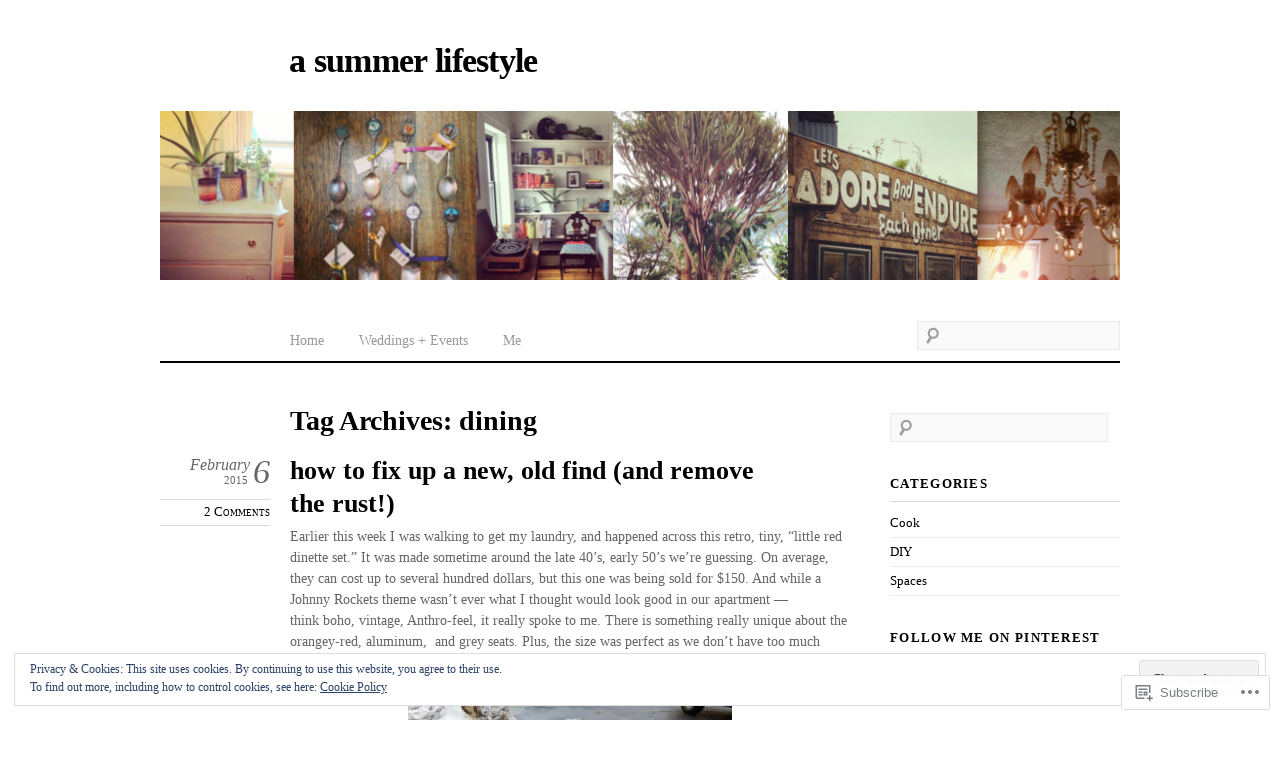

--- FILE ---
content_type: text/html; charset=UTF-8
request_url: https://asummerlifestyle.com/tag/dining/
body_size: 27211
content:
<!DOCTYPE html>
<!--[if IE 8]>
<html id="ie8" lang="en">
<![endif]-->
<!--[if !(IE 8) ]><!-->
<html lang="en">
<!--<![endif]-->
<head>
<meta charset="UTF-8" />
<meta name="viewport" content="width=device-width" />
<title>dining &laquo; a summer lifestyle</title>
<link rel="profile" href="http://gmpg.org/xfn/11" />
<link rel="pingback" href="https://asummerlifestyle.com/xmlrpc.php" />
<!--[if lt IE 9]>
<script src="https://s0.wp.com/wp-content/themes/premium/thememin/js/html5.js?m=1370535135i" type="text/javascript"></script>
<![endif]-->
<meta name='robots' content='max-image-preview:large' />
<meta name="p:domain_verify" content="&lt;a data-pin-do=buttonFollow href=http://pinterest.com/summerandolive&gt;you dig it. &lt;/a&gt;" />

<!-- Async WordPress.com Remote Login -->
<script id="wpcom_remote_login_js">
var wpcom_remote_login_extra_auth = '';
function wpcom_remote_login_remove_dom_node_id( element_id ) {
	var dom_node = document.getElementById( element_id );
	if ( dom_node ) { dom_node.parentNode.removeChild( dom_node ); }
}
function wpcom_remote_login_remove_dom_node_classes( class_name ) {
	var dom_nodes = document.querySelectorAll( '.' + class_name );
	for ( var i = 0; i < dom_nodes.length; i++ ) {
		dom_nodes[ i ].parentNode.removeChild( dom_nodes[ i ] );
	}
}
function wpcom_remote_login_final_cleanup() {
	wpcom_remote_login_remove_dom_node_classes( "wpcom_remote_login_msg" );
	wpcom_remote_login_remove_dom_node_id( "wpcom_remote_login_key" );
	wpcom_remote_login_remove_dom_node_id( "wpcom_remote_login_validate" );
	wpcom_remote_login_remove_dom_node_id( "wpcom_remote_login_js" );
	wpcom_remote_login_remove_dom_node_id( "wpcom_request_access_iframe" );
	wpcom_remote_login_remove_dom_node_id( "wpcom_request_access_styles" );
}

// Watch for messages back from the remote login
window.addEventListener( "message", function( e ) {
	if ( e.origin === "https://r-login.wordpress.com" ) {
		var data = {};
		try {
			data = JSON.parse( e.data );
		} catch( e ) {
			wpcom_remote_login_final_cleanup();
			return;
		}

		if ( data.msg === 'LOGIN' ) {
			// Clean up the login check iframe
			wpcom_remote_login_remove_dom_node_id( "wpcom_remote_login_key" );

			var id_regex = new RegExp( /^[0-9]+$/ );
			var token_regex = new RegExp( /^.*|.*|.*$/ );
			if (
				token_regex.test( data.token )
				&& id_regex.test( data.wpcomid )
			) {
				// We have everything we need to ask for a login
				var script = document.createElement( "script" );
				script.setAttribute( "id", "wpcom_remote_login_validate" );
				script.src = '/remote-login.php?wpcom_remote_login=validate'
					+ '&wpcomid=' + data.wpcomid
					+ '&token=' + encodeURIComponent( data.token )
					+ '&host=' + window.location.protocol
					+ '//' + window.location.hostname
					+ '&postid=545'
					+ '&is_singular=';
				document.body.appendChild( script );
			}

			return;
		}

		// Safari ITP, not logged in, so redirect
		if ( data.msg === 'LOGIN-REDIRECT' ) {
			window.location = 'https://wordpress.com/log-in?redirect_to=' + window.location.href;
			return;
		}

		// Safari ITP, storage access failed, remove the request
		if ( data.msg === 'LOGIN-REMOVE' ) {
			var css_zap = 'html { -webkit-transition: margin-top 1s; transition: margin-top 1s; } /* 9001 */ html { margin-top: 0 !important; } * html body { margin-top: 0 !important; } @media screen and ( max-width: 782px ) { html { margin-top: 0 !important; } * html body { margin-top: 0 !important; } }';
			var style_zap = document.createElement( 'style' );
			style_zap.type = 'text/css';
			style_zap.appendChild( document.createTextNode( css_zap ) );
			document.body.appendChild( style_zap );

			var e = document.getElementById( 'wpcom_request_access_iframe' );
			e.parentNode.removeChild( e );

			document.cookie = 'wordpress_com_login_access=denied; path=/; max-age=31536000';

			return;
		}

		// Safari ITP
		if ( data.msg === 'REQUEST_ACCESS' ) {
			console.log( 'request access: safari' );

			// Check ITP iframe enable/disable knob
			if ( wpcom_remote_login_extra_auth !== 'safari_itp_iframe' ) {
				return;
			}

			// If we are in a "private window" there is no ITP.
			var private_window = false;
			try {
				var opendb = window.openDatabase( null, null, null, null );
			} catch( e ) {
				private_window = true;
			}

			if ( private_window ) {
				console.log( 'private window' );
				return;
			}

			var iframe = document.createElement( 'iframe' );
			iframe.id = 'wpcom_request_access_iframe';
			iframe.setAttribute( 'scrolling', 'no' );
			iframe.setAttribute( 'sandbox', 'allow-storage-access-by-user-activation allow-scripts allow-same-origin allow-top-navigation-by-user-activation' );
			iframe.src = 'https://r-login.wordpress.com/remote-login.php?wpcom_remote_login=request_access&origin=' + encodeURIComponent( data.origin ) + '&wpcomid=' + encodeURIComponent( data.wpcomid );

			var css = 'html { -webkit-transition: margin-top 1s; transition: margin-top 1s; } /* 9001 */ html { margin-top: 46px !important; } * html body { margin-top: 46px !important; } @media screen and ( max-width: 660px ) { html { margin-top: 71px !important; } * html body { margin-top: 71px !important; } #wpcom_request_access_iframe { display: block; height: 71px !important; } } #wpcom_request_access_iframe { border: 0px; height: 46px; position: fixed; top: 0; left: 0; width: 100%; min-width: 100%; z-index: 99999; background: #23282d; } ';

			var style = document.createElement( 'style' );
			style.type = 'text/css';
			style.id = 'wpcom_request_access_styles';
			style.appendChild( document.createTextNode( css ) );
			document.body.appendChild( style );

			document.body.appendChild( iframe );
		}

		if ( data.msg === 'DONE' ) {
			wpcom_remote_login_final_cleanup();
		}
	}
}, false );

// Inject the remote login iframe after the page has had a chance to load
// more critical resources
window.addEventListener( "DOMContentLoaded", function( e ) {
	var iframe = document.createElement( "iframe" );
	iframe.style.display = "none";
	iframe.setAttribute( "scrolling", "no" );
	iframe.setAttribute( "id", "wpcom_remote_login_key" );
	iframe.src = "https://r-login.wordpress.com/remote-login.php"
		+ "?wpcom_remote_login=key"
		+ "&origin=aHR0cHM6Ly9hc3VtbWVybGlmZXN0eWxlLmNvbQ%3D%3D"
		+ "&wpcomid=39314874"
		+ "&time=" + Math.floor( Date.now() / 1000 );
	document.body.appendChild( iframe );
}, false );
</script>
<link rel='dns-prefetch' href='//s0.wp.com' />
<link rel="alternate" type="application/rss+xml" title="a summer lifestyle &raquo; Feed" href="https://asummerlifestyle.com/feed/" />
<link rel="alternate" type="application/rss+xml" title="a summer lifestyle &raquo; Comments Feed" href="https://asummerlifestyle.com/comments/feed/" />
<link rel="alternate" type="application/rss+xml" title="a summer lifestyle &raquo; dining Tag Feed" href="https://asummerlifestyle.com/tag/dining/feed/" />
	<script type="text/javascript">
		/* <![CDATA[ */
		function addLoadEvent(func) {
			var oldonload = window.onload;
			if (typeof window.onload != 'function') {
				window.onload = func;
			} else {
				window.onload = function () {
					oldonload();
					func();
				}
			}
		}
		/* ]]> */
	</script>
	<link crossorigin='anonymous' rel='stylesheet' id='all-css-0-1' href='/wp-content/mu-plugins/widgets/eu-cookie-law/templates/style.css?m=1642463000i&cssminify=yes' type='text/css' media='all' />
<style id='wp-emoji-styles-inline-css'>

	img.wp-smiley, img.emoji {
		display: inline !important;
		border: none !important;
		box-shadow: none !important;
		height: 1em !important;
		width: 1em !important;
		margin: 0 0.07em !important;
		vertical-align: -0.1em !important;
		background: none !important;
		padding: 0 !important;
	}
/*# sourceURL=wp-emoji-styles-inline-css */
</style>
<link crossorigin='anonymous' rel='stylesheet' id='all-css-2-1' href='/wp-content/plugins/gutenberg-core/v22.2.0/build/styles/block-library/style.css?m=1764855221i&cssminify=yes' type='text/css' media='all' />
<style id='wp-block-library-inline-css'>
.has-text-align-justify {
	text-align:justify;
}
.has-text-align-justify{text-align:justify;}

/*# sourceURL=wp-block-library-inline-css */
</style><style id='global-styles-inline-css'>
:root{--wp--preset--aspect-ratio--square: 1;--wp--preset--aspect-ratio--4-3: 4/3;--wp--preset--aspect-ratio--3-4: 3/4;--wp--preset--aspect-ratio--3-2: 3/2;--wp--preset--aspect-ratio--2-3: 2/3;--wp--preset--aspect-ratio--16-9: 16/9;--wp--preset--aspect-ratio--9-16: 9/16;--wp--preset--color--black: #000000;--wp--preset--color--cyan-bluish-gray: #abb8c3;--wp--preset--color--white: #ffffff;--wp--preset--color--pale-pink: #f78da7;--wp--preset--color--vivid-red: #cf2e2e;--wp--preset--color--luminous-vivid-orange: #ff6900;--wp--preset--color--luminous-vivid-amber: #fcb900;--wp--preset--color--light-green-cyan: #7bdcb5;--wp--preset--color--vivid-green-cyan: #00d084;--wp--preset--color--pale-cyan-blue: #8ed1fc;--wp--preset--color--vivid-cyan-blue: #0693e3;--wp--preset--color--vivid-purple: #9b51e0;--wp--preset--gradient--vivid-cyan-blue-to-vivid-purple: linear-gradient(135deg,rgb(6,147,227) 0%,rgb(155,81,224) 100%);--wp--preset--gradient--light-green-cyan-to-vivid-green-cyan: linear-gradient(135deg,rgb(122,220,180) 0%,rgb(0,208,130) 100%);--wp--preset--gradient--luminous-vivid-amber-to-luminous-vivid-orange: linear-gradient(135deg,rgb(252,185,0) 0%,rgb(255,105,0) 100%);--wp--preset--gradient--luminous-vivid-orange-to-vivid-red: linear-gradient(135deg,rgb(255,105,0) 0%,rgb(207,46,46) 100%);--wp--preset--gradient--very-light-gray-to-cyan-bluish-gray: linear-gradient(135deg,rgb(238,238,238) 0%,rgb(169,184,195) 100%);--wp--preset--gradient--cool-to-warm-spectrum: linear-gradient(135deg,rgb(74,234,220) 0%,rgb(151,120,209) 20%,rgb(207,42,186) 40%,rgb(238,44,130) 60%,rgb(251,105,98) 80%,rgb(254,248,76) 100%);--wp--preset--gradient--blush-light-purple: linear-gradient(135deg,rgb(255,206,236) 0%,rgb(152,150,240) 100%);--wp--preset--gradient--blush-bordeaux: linear-gradient(135deg,rgb(254,205,165) 0%,rgb(254,45,45) 50%,rgb(107,0,62) 100%);--wp--preset--gradient--luminous-dusk: linear-gradient(135deg,rgb(255,203,112) 0%,rgb(199,81,192) 50%,rgb(65,88,208) 100%);--wp--preset--gradient--pale-ocean: linear-gradient(135deg,rgb(255,245,203) 0%,rgb(182,227,212) 50%,rgb(51,167,181) 100%);--wp--preset--gradient--electric-grass: linear-gradient(135deg,rgb(202,248,128) 0%,rgb(113,206,126) 100%);--wp--preset--gradient--midnight: linear-gradient(135deg,rgb(2,3,129) 0%,rgb(40,116,252) 100%);--wp--preset--font-size--small: 13px;--wp--preset--font-size--medium: 20px;--wp--preset--font-size--large: 36px;--wp--preset--font-size--x-large: 42px;--wp--preset--font-family--albert-sans: 'Albert Sans', sans-serif;--wp--preset--font-family--alegreya: Alegreya, serif;--wp--preset--font-family--arvo: Arvo, serif;--wp--preset--font-family--bodoni-moda: 'Bodoni Moda', serif;--wp--preset--font-family--bricolage-grotesque: 'Bricolage Grotesque', sans-serif;--wp--preset--font-family--cabin: Cabin, sans-serif;--wp--preset--font-family--chivo: Chivo, sans-serif;--wp--preset--font-family--commissioner: Commissioner, sans-serif;--wp--preset--font-family--cormorant: Cormorant, serif;--wp--preset--font-family--courier-prime: 'Courier Prime', monospace;--wp--preset--font-family--crimson-pro: 'Crimson Pro', serif;--wp--preset--font-family--dm-mono: 'DM Mono', monospace;--wp--preset--font-family--dm-sans: 'DM Sans', sans-serif;--wp--preset--font-family--dm-serif-display: 'DM Serif Display', serif;--wp--preset--font-family--domine: Domine, serif;--wp--preset--font-family--eb-garamond: 'EB Garamond', serif;--wp--preset--font-family--epilogue: Epilogue, sans-serif;--wp--preset--font-family--fahkwang: Fahkwang, sans-serif;--wp--preset--font-family--figtree: Figtree, sans-serif;--wp--preset--font-family--fira-sans: 'Fira Sans', sans-serif;--wp--preset--font-family--fjalla-one: 'Fjalla One', sans-serif;--wp--preset--font-family--fraunces: Fraunces, serif;--wp--preset--font-family--gabarito: Gabarito, system-ui;--wp--preset--font-family--ibm-plex-mono: 'IBM Plex Mono', monospace;--wp--preset--font-family--ibm-plex-sans: 'IBM Plex Sans', sans-serif;--wp--preset--font-family--ibarra-real-nova: 'Ibarra Real Nova', serif;--wp--preset--font-family--instrument-serif: 'Instrument Serif', serif;--wp--preset--font-family--inter: Inter, sans-serif;--wp--preset--font-family--josefin-sans: 'Josefin Sans', sans-serif;--wp--preset--font-family--jost: Jost, sans-serif;--wp--preset--font-family--libre-baskerville: 'Libre Baskerville', serif;--wp--preset--font-family--libre-franklin: 'Libre Franklin', sans-serif;--wp--preset--font-family--literata: Literata, serif;--wp--preset--font-family--lora: Lora, serif;--wp--preset--font-family--merriweather: Merriweather, serif;--wp--preset--font-family--montserrat: Montserrat, sans-serif;--wp--preset--font-family--newsreader: Newsreader, serif;--wp--preset--font-family--noto-sans-mono: 'Noto Sans Mono', sans-serif;--wp--preset--font-family--nunito: Nunito, sans-serif;--wp--preset--font-family--open-sans: 'Open Sans', sans-serif;--wp--preset--font-family--overpass: Overpass, sans-serif;--wp--preset--font-family--pt-serif: 'PT Serif', serif;--wp--preset--font-family--petrona: Petrona, serif;--wp--preset--font-family--piazzolla: Piazzolla, serif;--wp--preset--font-family--playfair-display: 'Playfair Display', serif;--wp--preset--font-family--plus-jakarta-sans: 'Plus Jakarta Sans', sans-serif;--wp--preset--font-family--poppins: Poppins, sans-serif;--wp--preset--font-family--raleway: Raleway, sans-serif;--wp--preset--font-family--roboto: Roboto, sans-serif;--wp--preset--font-family--roboto-slab: 'Roboto Slab', serif;--wp--preset--font-family--rubik: Rubik, sans-serif;--wp--preset--font-family--rufina: Rufina, serif;--wp--preset--font-family--sora: Sora, sans-serif;--wp--preset--font-family--source-sans-3: 'Source Sans 3', sans-serif;--wp--preset--font-family--source-serif-4: 'Source Serif 4', serif;--wp--preset--font-family--space-mono: 'Space Mono', monospace;--wp--preset--font-family--syne: Syne, sans-serif;--wp--preset--font-family--texturina: Texturina, serif;--wp--preset--font-family--urbanist: Urbanist, sans-serif;--wp--preset--font-family--work-sans: 'Work Sans', sans-serif;--wp--preset--spacing--20: 0.44rem;--wp--preset--spacing--30: 0.67rem;--wp--preset--spacing--40: 1rem;--wp--preset--spacing--50: 1.5rem;--wp--preset--spacing--60: 2.25rem;--wp--preset--spacing--70: 3.38rem;--wp--preset--spacing--80: 5.06rem;--wp--preset--shadow--natural: 6px 6px 9px rgba(0, 0, 0, 0.2);--wp--preset--shadow--deep: 12px 12px 50px rgba(0, 0, 0, 0.4);--wp--preset--shadow--sharp: 6px 6px 0px rgba(0, 0, 0, 0.2);--wp--preset--shadow--outlined: 6px 6px 0px -3px rgb(255, 255, 255), 6px 6px rgb(0, 0, 0);--wp--preset--shadow--crisp: 6px 6px 0px rgb(0, 0, 0);}:where(.is-layout-flex){gap: 0.5em;}:where(.is-layout-grid){gap: 0.5em;}body .is-layout-flex{display: flex;}.is-layout-flex{flex-wrap: wrap;align-items: center;}.is-layout-flex > :is(*, div){margin: 0;}body .is-layout-grid{display: grid;}.is-layout-grid > :is(*, div){margin: 0;}:where(.wp-block-columns.is-layout-flex){gap: 2em;}:where(.wp-block-columns.is-layout-grid){gap: 2em;}:where(.wp-block-post-template.is-layout-flex){gap: 1.25em;}:where(.wp-block-post-template.is-layout-grid){gap: 1.25em;}.has-black-color{color: var(--wp--preset--color--black) !important;}.has-cyan-bluish-gray-color{color: var(--wp--preset--color--cyan-bluish-gray) !important;}.has-white-color{color: var(--wp--preset--color--white) !important;}.has-pale-pink-color{color: var(--wp--preset--color--pale-pink) !important;}.has-vivid-red-color{color: var(--wp--preset--color--vivid-red) !important;}.has-luminous-vivid-orange-color{color: var(--wp--preset--color--luminous-vivid-orange) !important;}.has-luminous-vivid-amber-color{color: var(--wp--preset--color--luminous-vivid-amber) !important;}.has-light-green-cyan-color{color: var(--wp--preset--color--light-green-cyan) !important;}.has-vivid-green-cyan-color{color: var(--wp--preset--color--vivid-green-cyan) !important;}.has-pale-cyan-blue-color{color: var(--wp--preset--color--pale-cyan-blue) !important;}.has-vivid-cyan-blue-color{color: var(--wp--preset--color--vivid-cyan-blue) !important;}.has-vivid-purple-color{color: var(--wp--preset--color--vivid-purple) !important;}.has-black-background-color{background-color: var(--wp--preset--color--black) !important;}.has-cyan-bluish-gray-background-color{background-color: var(--wp--preset--color--cyan-bluish-gray) !important;}.has-white-background-color{background-color: var(--wp--preset--color--white) !important;}.has-pale-pink-background-color{background-color: var(--wp--preset--color--pale-pink) !important;}.has-vivid-red-background-color{background-color: var(--wp--preset--color--vivid-red) !important;}.has-luminous-vivid-orange-background-color{background-color: var(--wp--preset--color--luminous-vivid-orange) !important;}.has-luminous-vivid-amber-background-color{background-color: var(--wp--preset--color--luminous-vivid-amber) !important;}.has-light-green-cyan-background-color{background-color: var(--wp--preset--color--light-green-cyan) !important;}.has-vivid-green-cyan-background-color{background-color: var(--wp--preset--color--vivid-green-cyan) !important;}.has-pale-cyan-blue-background-color{background-color: var(--wp--preset--color--pale-cyan-blue) !important;}.has-vivid-cyan-blue-background-color{background-color: var(--wp--preset--color--vivid-cyan-blue) !important;}.has-vivid-purple-background-color{background-color: var(--wp--preset--color--vivid-purple) !important;}.has-black-border-color{border-color: var(--wp--preset--color--black) !important;}.has-cyan-bluish-gray-border-color{border-color: var(--wp--preset--color--cyan-bluish-gray) !important;}.has-white-border-color{border-color: var(--wp--preset--color--white) !important;}.has-pale-pink-border-color{border-color: var(--wp--preset--color--pale-pink) !important;}.has-vivid-red-border-color{border-color: var(--wp--preset--color--vivid-red) !important;}.has-luminous-vivid-orange-border-color{border-color: var(--wp--preset--color--luminous-vivid-orange) !important;}.has-luminous-vivid-amber-border-color{border-color: var(--wp--preset--color--luminous-vivid-amber) !important;}.has-light-green-cyan-border-color{border-color: var(--wp--preset--color--light-green-cyan) !important;}.has-vivid-green-cyan-border-color{border-color: var(--wp--preset--color--vivid-green-cyan) !important;}.has-pale-cyan-blue-border-color{border-color: var(--wp--preset--color--pale-cyan-blue) !important;}.has-vivid-cyan-blue-border-color{border-color: var(--wp--preset--color--vivid-cyan-blue) !important;}.has-vivid-purple-border-color{border-color: var(--wp--preset--color--vivid-purple) !important;}.has-vivid-cyan-blue-to-vivid-purple-gradient-background{background: var(--wp--preset--gradient--vivid-cyan-blue-to-vivid-purple) !important;}.has-light-green-cyan-to-vivid-green-cyan-gradient-background{background: var(--wp--preset--gradient--light-green-cyan-to-vivid-green-cyan) !important;}.has-luminous-vivid-amber-to-luminous-vivid-orange-gradient-background{background: var(--wp--preset--gradient--luminous-vivid-amber-to-luminous-vivid-orange) !important;}.has-luminous-vivid-orange-to-vivid-red-gradient-background{background: var(--wp--preset--gradient--luminous-vivid-orange-to-vivid-red) !important;}.has-very-light-gray-to-cyan-bluish-gray-gradient-background{background: var(--wp--preset--gradient--very-light-gray-to-cyan-bluish-gray) !important;}.has-cool-to-warm-spectrum-gradient-background{background: var(--wp--preset--gradient--cool-to-warm-spectrum) !important;}.has-blush-light-purple-gradient-background{background: var(--wp--preset--gradient--blush-light-purple) !important;}.has-blush-bordeaux-gradient-background{background: var(--wp--preset--gradient--blush-bordeaux) !important;}.has-luminous-dusk-gradient-background{background: var(--wp--preset--gradient--luminous-dusk) !important;}.has-pale-ocean-gradient-background{background: var(--wp--preset--gradient--pale-ocean) !important;}.has-electric-grass-gradient-background{background: var(--wp--preset--gradient--electric-grass) !important;}.has-midnight-gradient-background{background: var(--wp--preset--gradient--midnight) !important;}.has-small-font-size{font-size: var(--wp--preset--font-size--small) !important;}.has-medium-font-size{font-size: var(--wp--preset--font-size--medium) !important;}.has-large-font-size{font-size: var(--wp--preset--font-size--large) !important;}.has-x-large-font-size{font-size: var(--wp--preset--font-size--x-large) !important;}.has-albert-sans-font-family{font-family: var(--wp--preset--font-family--albert-sans) !important;}.has-alegreya-font-family{font-family: var(--wp--preset--font-family--alegreya) !important;}.has-arvo-font-family{font-family: var(--wp--preset--font-family--arvo) !important;}.has-bodoni-moda-font-family{font-family: var(--wp--preset--font-family--bodoni-moda) !important;}.has-bricolage-grotesque-font-family{font-family: var(--wp--preset--font-family--bricolage-grotesque) !important;}.has-cabin-font-family{font-family: var(--wp--preset--font-family--cabin) !important;}.has-chivo-font-family{font-family: var(--wp--preset--font-family--chivo) !important;}.has-commissioner-font-family{font-family: var(--wp--preset--font-family--commissioner) !important;}.has-cormorant-font-family{font-family: var(--wp--preset--font-family--cormorant) !important;}.has-courier-prime-font-family{font-family: var(--wp--preset--font-family--courier-prime) !important;}.has-crimson-pro-font-family{font-family: var(--wp--preset--font-family--crimson-pro) !important;}.has-dm-mono-font-family{font-family: var(--wp--preset--font-family--dm-mono) !important;}.has-dm-sans-font-family{font-family: var(--wp--preset--font-family--dm-sans) !important;}.has-dm-serif-display-font-family{font-family: var(--wp--preset--font-family--dm-serif-display) !important;}.has-domine-font-family{font-family: var(--wp--preset--font-family--domine) !important;}.has-eb-garamond-font-family{font-family: var(--wp--preset--font-family--eb-garamond) !important;}.has-epilogue-font-family{font-family: var(--wp--preset--font-family--epilogue) !important;}.has-fahkwang-font-family{font-family: var(--wp--preset--font-family--fahkwang) !important;}.has-figtree-font-family{font-family: var(--wp--preset--font-family--figtree) !important;}.has-fira-sans-font-family{font-family: var(--wp--preset--font-family--fira-sans) !important;}.has-fjalla-one-font-family{font-family: var(--wp--preset--font-family--fjalla-one) !important;}.has-fraunces-font-family{font-family: var(--wp--preset--font-family--fraunces) !important;}.has-gabarito-font-family{font-family: var(--wp--preset--font-family--gabarito) !important;}.has-ibm-plex-mono-font-family{font-family: var(--wp--preset--font-family--ibm-plex-mono) !important;}.has-ibm-plex-sans-font-family{font-family: var(--wp--preset--font-family--ibm-plex-sans) !important;}.has-ibarra-real-nova-font-family{font-family: var(--wp--preset--font-family--ibarra-real-nova) !important;}.has-instrument-serif-font-family{font-family: var(--wp--preset--font-family--instrument-serif) !important;}.has-inter-font-family{font-family: var(--wp--preset--font-family--inter) !important;}.has-josefin-sans-font-family{font-family: var(--wp--preset--font-family--josefin-sans) !important;}.has-jost-font-family{font-family: var(--wp--preset--font-family--jost) !important;}.has-libre-baskerville-font-family{font-family: var(--wp--preset--font-family--libre-baskerville) !important;}.has-libre-franklin-font-family{font-family: var(--wp--preset--font-family--libre-franklin) !important;}.has-literata-font-family{font-family: var(--wp--preset--font-family--literata) !important;}.has-lora-font-family{font-family: var(--wp--preset--font-family--lora) !important;}.has-merriweather-font-family{font-family: var(--wp--preset--font-family--merriweather) !important;}.has-montserrat-font-family{font-family: var(--wp--preset--font-family--montserrat) !important;}.has-newsreader-font-family{font-family: var(--wp--preset--font-family--newsreader) !important;}.has-noto-sans-mono-font-family{font-family: var(--wp--preset--font-family--noto-sans-mono) !important;}.has-nunito-font-family{font-family: var(--wp--preset--font-family--nunito) !important;}.has-open-sans-font-family{font-family: var(--wp--preset--font-family--open-sans) !important;}.has-overpass-font-family{font-family: var(--wp--preset--font-family--overpass) !important;}.has-pt-serif-font-family{font-family: var(--wp--preset--font-family--pt-serif) !important;}.has-petrona-font-family{font-family: var(--wp--preset--font-family--petrona) !important;}.has-piazzolla-font-family{font-family: var(--wp--preset--font-family--piazzolla) !important;}.has-playfair-display-font-family{font-family: var(--wp--preset--font-family--playfair-display) !important;}.has-plus-jakarta-sans-font-family{font-family: var(--wp--preset--font-family--plus-jakarta-sans) !important;}.has-poppins-font-family{font-family: var(--wp--preset--font-family--poppins) !important;}.has-raleway-font-family{font-family: var(--wp--preset--font-family--raleway) !important;}.has-roboto-font-family{font-family: var(--wp--preset--font-family--roboto) !important;}.has-roboto-slab-font-family{font-family: var(--wp--preset--font-family--roboto-slab) !important;}.has-rubik-font-family{font-family: var(--wp--preset--font-family--rubik) !important;}.has-rufina-font-family{font-family: var(--wp--preset--font-family--rufina) !important;}.has-sora-font-family{font-family: var(--wp--preset--font-family--sora) !important;}.has-source-sans-3-font-family{font-family: var(--wp--preset--font-family--source-sans-3) !important;}.has-source-serif-4-font-family{font-family: var(--wp--preset--font-family--source-serif-4) !important;}.has-space-mono-font-family{font-family: var(--wp--preset--font-family--space-mono) !important;}.has-syne-font-family{font-family: var(--wp--preset--font-family--syne) !important;}.has-texturina-font-family{font-family: var(--wp--preset--font-family--texturina) !important;}.has-urbanist-font-family{font-family: var(--wp--preset--font-family--urbanist) !important;}.has-work-sans-font-family{font-family: var(--wp--preset--font-family--work-sans) !important;}
/*# sourceURL=global-styles-inline-css */
</style>

<style id='classic-theme-styles-inline-css'>
/*! This file is auto-generated */
.wp-block-button__link{color:#fff;background-color:#32373c;border-radius:9999px;box-shadow:none;text-decoration:none;padding:calc(.667em + 2px) calc(1.333em + 2px);font-size:1.125em}.wp-block-file__button{background:#32373c;color:#fff;text-decoration:none}
/*# sourceURL=/wp-includes/css/classic-themes.min.css */
</style>
<link crossorigin='anonymous' rel='stylesheet' id='all-css-4-1' href='/_static/??-eJyFkN1uwjAMhV8IN2pBW7mY9ixtajJDnESxC9vbz4wxhpDKjeVjnc9/7lTA56SY1JU4B0rifB5j9gdxXdP2TQtCXCJCxWOzcROJ/jlA9Cti40VW7l8jnuHWq6LVuQx6djBONGBENtsSdqIpoBou1xwUP5eRYmNgHEtFEbDINDPoh82SB+5Sdr+ui2RK7uk918V2kfyhPvdXtE8FS8PPLTe5BAXMYP8dlHK6E7CLA9Uz+s5v7Uvf9uuu277uvwEkiqmO&cssminify=yes' type='text/css' media='all' />
<link crossorigin='anonymous' rel='stylesheet' id='print-css-5-1' href='/wp-content/mu-plugins/global-print/global-print.css?m=1465851035i&cssminify=yes' type='text/css' media='print' />
<style id='jetpack-global-styles-frontend-style-inline-css'>
:root { --font-headings: unset; --font-base: unset; --font-headings-default: -apple-system,BlinkMacSystemFont,"Segoe UI",Roboto,Oxygen-Sans,Ubuntu,Cantarell,"Helvetica Neue",sans-serif; --font-base-default: -apple-system,BlinkMacSystemFont,"Segoe UI",Roboto,Oxygen-Sans,Ubuntu,Cantarell,"Helvetica Neue",sans-serif;}
/*# sourceURL=jetpack-global-styles-frontend-style-inline-css */
</style>
<link crossorigin='anonymous' rel='stylesheet' id='all-css-8-1' href='/wp-content/themes/h4/global.css?m=1420737423i&cssminify=yes' type='text/css' media='all' />
<script type="text/javascript" id="wpcom-actionbar-placeholder-js-extra">
/* <![CDATA[ */
var actionbardata = {"siteID":"39314874","postID":"0","siteURL":"https://asummerlifestyle.com","xhrURL":"https://asummerlifestyle.com/wp-admin/admin-ajax.php","nonce":"bdae942ed4","isLoggedIn":"","statusMessage":"","subsEmailDefault":"instantly","proxyScriptUrl":"https://s0.wp.com/wp-content/js/wpcom-proxy-request.js?m=1513050504i&amp;ver=20211021","i18n":{"followedText":"New posts from this site will now appear in your \u003Ca href=\"https://wordpress.com/reader\"\u003EReader\u003C/a\u003E","foldBar":"Collapse this bar","unfoldBar":"Expand this bar","shortLinkCopied":"Shortlink copied to clipboard."}};
//# sourceURL=wpcom-actionbar-placeholder-js-extra
/* ]]> */
</script>
<script type="text/javascript" id="jetpack-mu-wpcom-settings-js-before">
/* <![CDATA[ */
var JETPACK_MU_WPCOM_SETTINGS = {"assetsUrl":"https://s0.wp.com/wp-content/mu-plugins/jetpack-mu-wpcom-plugin/sun/jetpack_vendor/automattic/jetpack-mu-wpcom/src/build/"};
//# sourceURL=jetpack-mu-wpcom-settings-js-before
/* ]]> */
</script>
<script crossorigin='anonymous' type='text/javascript'  src='/_static/??/wp-content/js/rlt-proxy.js,/wp-content/blog-plugins/wordads-classes/js/cmp/v2/cmp-non-gdpr.js?m=1720530689j'></script>
<script type="text/javascript" id="rlt-proxy-js-after">
/* <![CDATA[ */
	rltInitialize( {"token":null,"iframeOrigins":["https:\/\/widgets.wp.com"]} );
//# sourceURL=rlt-proxy-js-after
/* ]]> */
</script>
<link rel="EditURI" type="application/rsd+xml" title="RSD" href="https://asummerlifestyle.wordpress.com/xmlrpc.php?rsd" />
<meta name="generator" content="WordPress.com" />

<!-- Jetpack Open Graph Tags -->
<meta property="og:type" content="website" />
<meta property="og:title" content="dining &#8211; a summer lifestyle" />
<meta property="og:url" content="https://asummerlifestyle.com/tag/dining/" />
<meta property="og:site_name" content="a summer lifestyle" />
<meta property="og:image" content="https://secure.gravatar.com/blavatar/7d8944b0433c3faa80166cc82bddbf51af07f2e2f772bb44389017bcd1cdd082?s=200&#038;ts=1768162360" />
<meta property="og:image:width" content="200" />
<meta property="og:image:height" content="200" />
<meta property="og:image:alt" content="" />
<meta property="og:locale" content="en_US" />

<!-- End Jetpack Open Graph Tags -->
<link rel="shortcut icon" type="image/x-icon" href="https://secure.gravatar.com/blavatar/7d8944b0433c3faa80166cc82bddbf51af07f2e2f772bb44389017bcd1cdd082?s=32" sizes="16x16" />
<link rel="icon" type="image/x-icon" href="https://secure.gravatar.com/blavatar/7d8944b0433c3faa80166cc82bddbf51af07f2e2f772bb44389017bcd1cdd082?s=32" sizes="16x16" />
<link rel="apple-touch-icon" href="https://secure.gravatar.com/blavatar/7d8944b0433c3faa80166cc82bddbf51af07f2e2f772bb44389017bcd1cdd082?s=114" />
<link rel='openid.server' href='https://asummerlifestyle.com/?openidserver=1' />
<link rel='openid.delegate' href='https://asummerlifestyle.com/' />
<link rel="search" type="application/opensearchdescription+xml" href="https://asummerlifestyle.com/osd.xml" title="a summer lifestyle" />
<link rel="search" type="application/opensearchdescription+xml" href="https://s1.wp.com/opensearch.xml" title="WordPress.com" />
<meta name="description" content="Posts about dining written by asummerlifestyle" />
		<script type="text/javascript">

			window.doNotSellCallback = function() {

				var linkElements = [
					'a[href="https://wordpress.com/?ref=footer_blog"]',
					'a[href="https://wordpress.com/?ref=footer_website"]',
					'a[href="https://wordpress.com/?ref=vertical_footer"]',
					'a[href^="https://wordpress.com/?ref=footer_segment_"]',
				].join(',');

				var dnsLink = document.createElement( 'a' );
				dnsLink.href = 'https://wordpress.com/advertising-program-optout/';
				dnsLink.classList.add( 'do-not-sell-link' );
				dnsLink.rel = 'nofollow';
				dnsLink.style.marginLeft = '0.5em';
				dnsLink.textContent = 'Do Not Sell or Share My Personal Information';

				var creditLinks = document.querySelectorAll( linkElements );

				if ( 0 === creditLinks.length ) {
					return false;
				}

				Array.prototype.forEach.call( creditLinks, function( el ) {
					el.insertAdjacentElement( 'afterend', dnsLink );
				});

				return true;
			};

		</script>
		<script type="text/javascript">
	window.google_analytics_uacct = "UA-52447-2";
</script>

<script type="text/javascript">
	var _gaq = _gaq || [];
	_gaq.push(['_setAccount', 'UA-52447-2']);
	_gaq.push(['_gat._anonymizeIp']);
	_gaq.push(['_setDomainName', 'none']);
	_gaq.push(['_setAllowLinker', true]);
	_gaq.push(['_initData']);
	_gaq.push(['_trackPageview']);

	(function() {
		var ga = document.createElement('script'); ga.type = 'text/javascript'; ga.async = true;
		ga.src = ('https:' == document.location.protocol ? 'https://ssl' : 'http://www') + '.google-analytics.com/ga.js';
		(document.getElementsByTagName('head')[0] || document.getElementsByTagName('body')[0]).appendChild(ga);
	})();
</script>
<link crossorigin='anonymous' rel='stylesheet' id='all-css-0-3' href='/_static/??-eJyNjM0KgzAQBl9I/ag/lR6KjyK6LhJNNsHN4uuXQuvZ4wzD4EwlRcksGcHK5G11otg4p4n2H0NNMDohzD7SrtDTJT4qUi1wexDiYp4VNB3RlP3V/MX3N4T3o++aun892277AK5vOq4=&cssminify=yes' type='text/css' media='all' />
</head>

<body class="archive tag tag-dining tag-5956 wp-theme-premiumthememin customizer-styles-applied white-color-scheme content-sidebar single-author one-col jetpack-reblog-enabled">
<div id="page" class="hfeed">
	<header id="branding" class="clear-fix" role="banner">
		<hgroup>
			<h1 id="site-title"><a href="https://asummerlifestyle.com/" title="a summer lifestyle" rel="home">a summer lifestyle</a></h1>
			<h2 id="site-description"></h2>
		</hgroup>

				<div id="header-image">
			<a href="https://asummerlifestyle.com/" title="a summer lifestyle" rel="home"><img src="https://asummerlifestyle.com/wp-content/uploads/2015/02/cropped-screen-shot-2015-02-03-at-8-32-09-pm.png" width="960" height="169" alt="" /></a>
		</div>
		
		<nav id="access" class="clear-fix" role="navigation">
			<h1 class="assistive-text section-heading">Main menu</h1>
			<div class="skip-link screen-reader-text"><a href="#content" title="Skip to content">Skip to content</a></div>
			<div class="menu-menu-1-container"><ul id="menu-menu-1" class="menu"><li id="menu-item-509" class="menu-item menu-item-type-custom menu-item-object-custom menu-item-home menu-item-509"><a href="https://asummerlifestyle.com/">Home</a></li>
<li id="menu-item-511" class="menu-item menu-item-type-post_type menu-item-object-page menu-item-511"><a href="https://asummerlifestyle.com/weddings-events/">Weddings + Events</a></li>
<li id="menu-item-510" class="menu-item menu-item-type-post_type menu-item-object-page menu-item-510"><a href="https://asummerlifestyle.com/about/">Me</a></li>
</ul></div>		</nav><!-- #access -->

		<form role="search" method="get" id="searchform" class="searchform" action="https://asummerlifestyle.com/">
				<div>
					<label class="screen-reader-text" for="s">Search for:</label>
					<input type="text" value="" name="s" id="s" />
					<input type="submit" id="searchsubmit" value="Search" />
				</div>
			</form>	</header><!-- #branding -->

	<div id="main" class="clear-fix"><section id="primary">
	<div id="content" role="main">

	
		<header class="page-header">
			<h1 class="page-title">
			Tag Archives: <span>dining</span>			</h1><!-- .page-title -->
					</header><!-- .page-header -->

		
									<article id="post-545" class="post-545 post type-post status-publish format-standard hentry category-diy tag-ace-hardware tag-clean tag-design tag-dinette-set tag-dining tag-ikea tag-kitchen tag-retro tag-second-hand tag-thrifty">
	<header class="entry-header">
		
		<h1 class="entry-title"><a href="https://asummerlifestyle.com/2015/02/06/how-to-fix-up-a-new-old-find-and-remove-the-rust/" rel="bookmark">how to fix up a new, old find (and remove the&nbsp;rust!)</a></h1>

					<div class="entry-meta-wrap">
							<a href="https://asummerlifestyle.com/2015/02/06/how-to-fix-up-a-new-old-find-and-remove-the-rust/" title="Permalink to how to fix up a new, old find (and remove the&nbsp;rust!)" rel="bookmark">
					<p class="post-date">
																			<span class="day">6</span>
							<span class="month">February</span>
							<span class="year">2015</span>
											</p>
				</a>
										<p class="post-comment"><a href="https://asummerlifestyle.com/2015/02/06/how-to-fix-up-a-new-old-find-and-remove-the-rust/#comments">2 Comments</a></p>
						</div><!-- .entry-meta-wrap -->
			</header><!-- .entry-header -->

		<div class="entry-content">
		<p>Earlier this week I was walking to get my laundry, and happened across this retro, tiny, &#8220;little red dinette set.&#8221; It was made sometime around the late 40&#8217;s, early 50&#8217;s we&#8217;re guessing. On average, they can cost up to several hundred dollars, but this one was being sold for $150. And while a Johnny Rockets theme wasn&#8217;t ever what I thought would look good in our apartment &#8212; think boho, vintage, Anthro-feel, it really spoke to me. There is something really unique about the orangey-red, aluminum,  and grey seats. Plus, the size was perfect as we don&#8217;t have too much space for a dining table. (Also, ugh, I hate snow.)</p>
<p><a href="https://asummerlifestyle.com/wp-content/uploads/2015/02/photo.jpg"><img data-attachment-id="546" data-permalink="https://asummerlifestyle.com/2015/02/06/how-to-fix-up-a-new-old-find-and-remove-the-rust/photo-23/" data-orig-file="https://asummerlifestyle.com/wp-content/uploads/2015/02/photo.jpg" data-orig-size="960,1280" data-comments-opened="1" data-image-meta="{&quot;aperture&quot;:&quot;0&quot;,&quot;credit&quot;:&quot;&quot;,&quot;camera&quot;:&quot;&quot;,&quot;caption&quot;:&quot;&quot;,&quot;created_timestamp&quot;:&quot;0&quot;,&quot;copyright&quot;:&quot;&quot;,&quot;focal_length&quot;:&quot;0&quot;,&quot;iso&quot;:&quot;0&quot;,&quot;shutter_speed&quot;:&quot;0&quot;,&quot;title&quot;:&quot;&quot;,&quot;orientation&quot;:&quot;1&quot;}" data-image-title="photo" data-image-description="" data-image-caption="" data-medium-file="https://asummerlifestyle.com/wp-content/uploads/2015/02/photo.jpg?w=225" data-large-file="https://asummerlifestyle.com/wp-content/uploads/2015/02/photo.jpg?w=560" class="aligncenter  wp-image-546" src="https://asummerlifestyle.com/wp-content/uploads/2015/02/photo.jpg?w=324&#038;h=432" alt="photo" width="324" height="432" srcset="https://asummerlifestyle.com/wp-content/uploads/2015/02/photo.jpg?w=324 324w, https://asummerlifestyle.com/wp-content/uploads/2015/02/photo.jpg?w=648 648w, https://asummerlifestyle.com/wp-content/uploads/2015/02/photo.jpg?w=113 113w, https://asummerlifestyle.com/wp-content/uploads/2015/02/photo.jpg?w=225 225w" sizes="(max-width: 324px) 100vw, 324px" /></a>After walking back and forth like three times, I knew I would miss out as it were to likely be purchased soon. The antique shop selling it had just got it in earlier that day, so we went for it. There was rust and dirt all over it, but I figured I&#8217;d clean it up some how.</p>
<p>::insert complaint about walking it six blocks and up three flights of stairs::</p>
<p>I called my mom for advice on how to clean it. She quickly knew the perfect trick, going back to her motorcycle days (Ha!) And based on my last post, she said I already had everything I needed to clean it up.</p>
<p>What you need:</p>
<p>&#8212; Steel Wool! Yup, the same wool I used to stick in the  <del>mouse</del> holes</p>
<p>&#8212; Aluminum foil</p>
<p><a href="https://asummerlifestyle.com/wp-content/uploads/2015/02/photo-1-1.jpg"><img data-attachment-id="550" data-permalink="https://asummerlifestyle.com/2015/02/06/how-to-fix-up-a-new-old-find-and-remove-the-rust/photo-1-1-4/" data-orig-file="https://asummerlifestyle.com/wp-content/uploads/2015/02/photo-1-1.jpg" data-orig-size="2448,2448" data-comments-opened="1" data-image-meta="{&quot;aperture&quot;:&quot;2.2&quot;,&quot;credit&quot;:&quot;&quot;,&quot;camera&quot;:&quot;iPhone 5s&quot;,&quot;caption&quot;:&quot;&quot;,&quot;created_timestamp&quot;:&quot;1423212022&quot;,&quot;copyright&quot;:&quot;&quot;,&quot;focal_length&quot;:&quot;4.12&quot;,&quot;iso&quot;:&quot;125&quot;,&quot;shutter_speed&quot;:&quot;0.033333333333333&quot;,&quot;title&quot;:&quot;&quot;,&quot;orientation&quot;:&quot;1&quot;,&quot;latitude&quot;:&quot;40.681102777778&quot;,&quot;longitude&quot;:&quot;-73.991463888889&quot;}" data-image-title="photo 1-1" data-image-description="" data-image-caption="" data-medium-file="https://asummerlifestyle.com/wp-content/uploads/2015/02/photo-1-1.jpg?w=300" data-large-file="https://asummerlifestyle.com/wp-content/uploads/2015/02/photo-1-1.jpg?w=560" class="aligncenter  wp-image-550" src="https://asummerlifestyle.com/wp-content/uploads/2015/02/photo-1-1.jpg?w=304&#038;h=304" alt="photo 1-1" width="304" height="304" srcset="https://asummerlifestyle.com/wp-content/uploads/2015/02/photo-1-1.jpg?w=304 304w, https://asummerlifestyle.com/wp-content/uploads/2015/02/photo-1-1.jpg?w=608 608w, https://asummerlifestyle.com/wp-content/uploads/2015/02/photo-1-1.jpg?w=150 150w, https://asummerlifestyle.com/wp-content/uploads/2015/02/photo-1-1.jpg?w=300 300w" sizes="(max-width: 304px) 100vw, 304px" /></a></p>
<p>&nbsp;</p>
<p>See what we needed to clean:</p>
<p><a href="https://asummerlifestyle.com/wp-content/uploads/2015/02/photo-21.jpg"><img data-attachment-id="547" data-permalink="https://asummerlifestyle.com/2015/02/06/how-to-fix-up-a-new-old-find-and-remove-the-rust/photo-2-25/" data-orig-file="https://asummerlifestyle.com/wp-content/uploads/2015/02/photo-21.jpg" data-orig-size="2448,2448" data-comments-opened="1" data-image-meta="{&quot;aperture&quot;:&quot;2.2&quot;,&quot;credit&quot;:&quot;&quot;,&quot;camera&quot;:&quot;iPhone 5s&quot;,&quot;caption&quot;:&quot;&quot;,&quot;created_timestamp&quot;:&quot;1423211823&quot;,&quot;copyright&quot;:&quot;&quot;,&quot;focal_length&quot;:&quot;4.12&quot;,&quot;iso&quot;:&quot;250&quot;,&quot;shutter_speed&quot;:&quot;0.033333333333333&quot;,&quot;title&quot;:&quot;&quot;,&quot;orientation&quot;:&quot;1&quot;,&quot;latitude&quot;:&quot;40.681175&quot;,&quot;longitude&quot;:&quot;-73.991669444444&quot;}" data-image-title="photo 2" data-image-description="" data-image-caption="" data-medium-file="https://asummerlifestyle.com/wp-content/uploads/2015/02/photo-21.jpg?w=300" data-large-file="https://asummerlifestyle.com/wp-content/uploads/2015/02/photo-21.jpg?w=560" class="aligncenter  wp-image-547" src="https://asummerlifestyle.com/wp-content/uploads/2015/02/photo-21.jpg?w=310&#038;h=310" alt="photo 2" width="310" height="310" srcset="https://asummerlifestyle.com/wp-content/uploads/2015/02/photo-21.jpg?w=310 310w, https://asummerlifestyle.com/wp-content/uploads/2015/02/photo-21.jpg?w=620 620w, https://asummerlifestyle.com/wp-content/uploads/2015/02/photo-21.jpg?w=150 150w, https://asummerlifestyle.com/wp-content/uploads/2015/02/photo-21.jpg?w=300 300w" sizes="(max-width: 310px) 100vw, 310px" /></a><a href="https://asummerlifestyle.com/wp-content/uploads/2015/02/photo-31.jpg"><img data-attachment-id="548" data-permalink="https://asummerlifestyle.com/2015/02/06/how-to-fix-up-a-new-old-find-and-remove-the-rust/photo-3-21/" data-orig-file="https://asummerlifestyle.com/wp-content/uploads/2015/02/photo-31.jpg" data-orig-size="2448,2448" data-comments-opened="1" data-image-meta="{&quot;aperture&quot;:&quot;2.2&quot;,&quot;credit&quot;:&quot;&quot;,&quot;camera&quot;:&quot;iPhone 5s&quot;,&quot;caption&quot;:&quot;&quot;,&quot;created_timestamp&quot;:&quot;1423211838&quot;,&quot;copyright&quot;:&quot;&quot;,&quot;focal_length&quot;:&quot;4.12&quot;,&quot;iso&quot;:&quot;160&quot;,&quot;shutter_speed&quot;:&quot;0.033333333333333&quot;,&quot;title&quot;:&quot;&quot;,&quot;orientation&quot;:&quot;1&quot;,&quot;latitude&quot;:&quot;40.681008333333&quot;,&quot;longitude&quot;:&quot;-73.991211111111&quot;}" data-image-title="photo 3" data-image-description="" data-image-caption="" data-medium-file="https://asummerlifestyle.com/wp-content/uploads/2015/02/photo-31.jpg?w=300" data-large-file="https://asummerlifestyle.com/wp-content/uploads/2015/02/photo-31.jpg?w=560" loading="lazy" class="aligncenter  wp-image-548" src="https://asummerlifestyle.com/wp-content/uploads/2015/02/photo-31.jpg?w=313&#038;h=313" alt="photo 3" width="313" height="313" srcset="https://asummerlifestyle.com/wp-content/uploads/2015/02/photo-31.jpg?w=313 313w, https://asummerlifestyle.com/wp-content/uploads/2015/02/photo-31.jpg?w=626 626w, https://asummerlifestyle.com/wp-content/uploads/2015/02/photo-31.jpg?w=150 150w, https://asummerlifestyle.com/wp-content/uploads/2015/02/photo-31.jpg?w=300 300w" sizes="(max-width: 313px) 100vw, 313px" /></a></p>
<p>&nbsp;</p>
<p><a href="https://asummerlifestyle.com/wp-content/uploads/2015/02/photo-51.jpg"><img data-attachment-id="549" data-permalink="https://asummerlifestyle.com/2015/02/06/how-to-fix-up-a-new-old-find-and-remove-the-rust/photo-5-12/" data-orig-file="https://asummerlifestyle.com/wp-content/uploads/2015/02/photo-51.jpg" data-orig-size="2048,2048" data-comments-opened="1" data-image-meta="{&quot;aperture&quot;:&quot;2.2&quot;,&quot;credit&quot;:&quot;&quot;,&quot;camera&quot;:&quot;iPhone 5s&quot;,&quot;caption&quot;:&quot;&quot;,&quot;created_timestamp&quot;:&quot;1423211973&quot;,&quot;copyright&quot;:&quot;&quot;,&quot;focal_length&quot;:&quot;4.12&quot;,&quot;iso&quot;:&quot;250&quot;,&quot;shutter_speed&quot;:&quot;0.033333333333333&quot;,&quot;title&quot;:&quot;&quot;,&quot;orientation&quot;:&quot;0&quot;,&quot;latitude&quot;:&quot;40.681113888889&quot;,&quot;longitude&quot;:&quot;-73.991325&quot;}" data-image-title="photo 5" data-image-description="" data-image-caption="" data-medium-file="https://asummerlifestyle.com/wp-content/uploads/2015/02/photo-51.jpg?w=300" data-large-file="https://asummerlifestyle.com/wp-content/uploads/2015/02/photo-51.jpg?w=560" loading="lazy" class="aligncenter  wp-image-549" src="https://asummerlifestyle.com/wp-content/uploads/2015/02/photo-51.jpg?w=313&#038;h=313" alt="photo 5" width="313" height="313" srcset="https://asummerlifestyle.com/wp-content/uploads/2015/02/photo-51.jpg?w=313 313w, https://asummerlifestyle.com/wp-content/uploads/2015/02/photo-51.jpg?w=626 626w, https://asummerlifestyle.com/wp-content/uploads/2015/02/photo-51.jpg?w=150 150w, https://asummerlifestyle.com/wp-content/uploads/2015/02/photo-51.jpg?w=300 300w" sizes="(max-width: 313px) 100vw, 313px" /></a></p>
<p>&nbsp;</p>
<p>It&#8217;s pretty gross, right? Before you start, make sure you are working on a surface you can easily clean &#8212; the wool particles and excess rust will get everywhere.</p>
<p>So first, wipe it all down and clean it as best you can. I prefer a natural cleaning product. Then, you&#8217;ll start to scrub down all the rust with the steel wool. You&#8217;ll quickly see a difference, the rust scrubs off quite easily. But note: be careful because the metal fibers in the wool will hurt your hands!</p>
<p>The side on the left was scrubbed with the steel wool:</p>
<p><a href="https://asummerlifestyle.com/wp-content/uploads/2015/02/photo-3-1.jpg"><img data-attachment-id="551" data-permalink="https://asummerlifestyle.com/2015/02/06/how-to-fix-up-a-new-old-find-and-remove-the-rust/photo-3-1-5/" data-orig-file="https://asummerlifestyle.com/wp-content/uploads/2015/02/photo-3-1.jpg" data-orig-size="2048,2048" data-comments-opened="1" data-image-meta="{&quot;aperture&quot;:&quot;2.2&quot;,&quot;credit&quot;:&quot;&quot;,&quot;camera&quot;:&quot;iPhone 5s&quot;,&quot;caption&quot;:&quot;&quot;,&quot;created_timestamp&quot;:&quot;1423212828&quot;,&quot;copyright&quot;:&quot;&quot;,&quot;focal_length&quot;:&quot;4.12&quot;,&quot;iso&quot;:&quot;200&quot;,&quot;shutter_speed&quot;:&quot;0.033333333333333&quot;,&quot;title&quot;:&quot;&quot;,&quot;orientation&quot;:&quot;0&quot;,&quot;latitude&quot;:&quot;40.681147222222&quot;,&quot;longitude&quot;:&quot;-73.991494444444&quot;}" data-image-title="photo 3-1" data-image-description="" data-image-caption="" data-medium-file="https://asummerlifestyle.com/wp-content/uploads/2015/02/photo-3-1.jpg?w=300" data-large-file="https://asummerlifestyle.com/wp-content/uploads/2015/02/photo-3-1.jpg?w=560" loading="lazy" class="aligncenter  wp-image-551" src="https://asummerlifestyle.com/wp-content/uploads/2015/02/photo-3-1.jpg?w=329&#038;h=329" alt="photo 3-1" width="329" height="329" srcset="https://asummerlifestyle.com/wp-content/uploads/2015/02/photo-3-1.jpg?w=329 329w, https://asummerlifestyle.com/wp-content/uploads/2015/02/photo-3-1.jpg?w=658 658w, https://asummerlifestyle.com/wp-content/uploads/2015/02/photo-3-1.jpg?w=150 150w, https://asummerlifestyle.com/wp-content/uploads/2015/02/photo-3-1.jpg?w=300 300w" sizes="(max-width: 329px) 100vw, 329px" /></a></p>
<p>&nbsp;</p>
<p>Next, use the shiny side of the aluminum foil, and scrub once again. The foil will make the metal shine! (Notice which part was cleaned with steel wool and foil?)</p>
<p><a href="https://asummerlifestyle.com/wp-content/uploads/2015/02/photo-2-11.jpg"><img data-attachment-id="552" data-permalink="https://asummerlifestyle.com/2015/02/06/how-to-fix-up-a-new-old-find-and-remove-the-rust/photo-2-1-5/" data-orig-file="https://asummerlifestyle.com/wp-content/uploads/2015/02/photo-2-11.jpg" data-orig-size="2448,2448" data-comments-opened="1" data-image-meta="{&quot;aperture&quot;:&quot;2.2&quot;,&quot;credit&quot;:&quot;&quot;,&quot;camera&quot;:&quot;iPhone 5s&quot;,&quot;caption&quot;:&quot;&quot;,&quot;created_timestamp&quot;:&quot;1423212230&quot;,&quot;copyright&quot;:&quot;&quot;,&quot;focal_length&quot;:&quot;4.12&quot;,&quot;iso&quot;:&quot;125&quot;,&quot;shutter_speed&quot;:&quot;0.033333333333333&quot;,&quot;title&quot;:&quot;&quot;,&quot;orientation&quot;:&quot;1&quot;,&quot;latitude&quot;:&quot;40.681091666667&quot;,&quot;longitude&quot;:&quot;-73.991616666667&quot;}" data-image-title="photo 2-1" data-image-description="" data-image-caption="" data-medium-file="https://asummerlifestyle.com/wp-content/uploads/2015/02/photo-2-11.jpg?w=300" data-large-file="https://asummerlifestyle.com/wp-content/uploads/2015/02/photo-2-11.jpg?w=560" loading="lazy" class="aligncenter  wp-image-552" src="https://asummerlifestyle.com/wp-content/uploads/2015/02/photo-2-11.jpg?w=316&#038;h=316" alt="photo 2-1" width="316" height="316" srcset="https://asummerlifestyle.com/wp-content/uploads/2015/02/photo-2-11.jpg?w=316 316w, https://asummerlifestyle.com/wp-content/uploads/2015/02/photo-2-11.jpg?w=632 632w, https://asummerlifestyle.com/wp-content/uploads/2015/02/photo-2-11.jpg?w=150 150w, https://asummerlifestyle.com/wp-content/uploads/2015/02/photo-2-11.jpg?w=300 300w" sizes="(max-width: 316px) 100vw, 316px" /></a></p>
<p>&nbsp;</p>
<p>Then, wipe it all down again with a cleaning agent. Use a mild one to ensure the shine keeps it&#8217;s pop. You may also want to use a little hand vac to suck up all the rust particles that fell off. Now, do the whole thing! This actually takes quite a bit of time, especially because of all the nooks and crannies. Remember to clean up even the little parts, like the screws and upholstery tacks. Take your time, and the results will amaze you.</p>
<p>Whoop!</p>
<p><a href="https://asummerlifestyle.com/wp-content/uploads/2015/02/photo-1-2.jpg"><img data-attachment-id="553" data-permalink="https://asummerlifestyle.com/2015/02/06/how-to-fix-up-a-new-old-find-and-remove-the-rust/photo-1-2-2/" data-orig-file="https://asummerlifestyle.com/wp-content/uploads/2015/02/photo-1-2.jpg" data-orig-size="2448,2448" data-comments-opened="1" data-image-meta="{&quot;aperture&quot;:&quot;2.2&quot;,&quot;credit&quot;:&quot;&quot;,&quot;camera&quot;:&quot;iPhone 5s&quot;,&quot;caption&quot;:&quot;&quot;,&quot;created_timestamp&quot;:&quot;1423215699&quot;,&quot;copyright&quot;:&quot;&quot;,&quot;focal_length&quot;:&quot;4.12&quot;,&quot;iso&quot;:&quot;100&quot;,&quot;shutter_speed&quot;:&quot;0.033333333333333&quot;,&quot;title&quot;:&quot;&quot;,&quot;orientation&quot;:&quot;1&quot;,&quot;latitude&quot;:&quot;40.680927777778&quot;,&quot;longitude&quot;:&quot;-73.991944444444&quot;}" data-image-title="photo 1-2" data-image-description="" data-image-caption="" data-medium-file="https://asummerlifestyle.com/wp-content/uploads/2015/02/photo-1-2.jpg?w=300" data-large-file="https://asummerlifestyle.com/wp-content/uploads/2015/02/photo-1-2.jpg?w=560" loading="lazy" class="aligncenter  wp-image-553" src="https://asummerlifestyle.com/wp-content/uploads/2015/02/photo-1-2.jpg?w=313&#038;h=313" alt="photo 1-2" width="313" height="313" srcset="https://asummerlifestyle.com/wp-content/uploads/2015/02/photo-1-2.jpg?w=313 313w, https://asummerlifestyle.com/wp-content/uploads/2015/02/photo-1-2.jpg?w=626 626w, https://asummerlifestyle.com/wp-content/uploads/2015/02/photo-1-2.jpg?w=150 150w, https://asummerlifestyle.com/wp-content/uploads/2015/02/photo-1-2.jpg?w=300 300w" sizes="(max-width: 313px) 100vw, 313px" /></a></p>
<p>&nbsp;</p>
<p>&nbsp;</p>
<p>To curve that &#8216;diner&#8217; feel, I added a teal blue platter (from Ikea!) with a couple succulents, and made it feel like ours. Now, for a dinner party!</p>
<p><a href="https://asummerlifestyle.com/wp-content/uploads/2015/02/photo-4-2.jpg"><img data-attachment-id="554" data-permalink="https://asummerlifestyle.com/2015/02/06/how-to-fix-up-a-new-old-find-and-remove-the-rust/photo-4-2-2/" data-orig-file="https://asummerlifestyle.com/wp-content/uploads/2015/02/photo-4-2.jpg" data-orig-size="2448,2448" data-comments-opened="1" data-image-meta="{&quot;aperture&quot;:&quot;2.2&quot;,&quot;credit&quot;:&quot;&quot;,&quot;camera&quot;:&quot;iPhone 5s&quot;,&quot;caption&quot;:&quot;&quot;,&quot;created_timestamp&quot;:&quot;1423216989&quot;,&quot;copyright&quot;:&quot;&quot;,&quot;focal_length&quot;:&quot;4.12&quot;,&quot;iso&quot;:&quot;40&quot;,&quot;shutter_speed&quot;:&quot;0.025&quot;,&quot;title&quot;:&quot;&quot;,&quot;orientation&quot;:&quot;1&quot;,&quot;latitude&quot;:&quot;40.680869444444&quot;,&quot;longitude&quot;:&quot;-73.992005555556&quot;}" data-image-title="photo 4-2" data-image-description="" data-image-caption="" data-medium-file="https://asummerlifestyle.com/wp-content/uploads/2015/02/photo-4-2.jpg?w=300" data-large-file="https://asummerlifestyle.com/wp-content/uploads/2015/02/photo-4-2.jpg?w=560" loading="lazy" class="aligncenter  wp-image-554" src="https://asummerlifestyle.com/wp-content/uploads/2015/02/photo-4-2.jpg?w=481&#038;h=481" alt="photo 4-2" width="481" height="481" srcset="https://asummerlifestyle.com/wp-content/uploads/2015/02/photo-4-2.jpg?w=481 481w, https://asummerlifestyle.com/wp-content/uploads/2015/02/photo-4-2.jpg?w=962 962w, https://asummerlifestyle.com/wp-content/uploads/2015/02/photo-4-2.jpg?w=150 150w, https://asummerlifestyle.com/wp-content/uploads/2015/02/photo-4-2.jpg?w=300 300w, https://asummerlifestyle.com/wp-content/uploads/2015/02/photo-4-2.jpg?w=768 768w" sizes="(max-width: 481px) 100vw, 481px" /></a></p>
<p>&nbsp;</p>
<p><a href="https://asummerlifestyle.com/wp-content/uploads/2015/02/photo-5-2.jpg"><img data-attachment-id="555" data-permalink="https://asummerlifestyle.com/2015/02/06/how-to-fix-up-a-new-old-find-and-remove-the-rust/photo-5-2-2/" data-orig-file="https://asummerlifestyle.com/wp-content/uploads/2015/02/photo-5-2.jpg" data-orig-size="2448,2448" data-comments-opened="1" data-image-meta="{&quot;aperture&quot;:&quot;2.2&quot;,&quot;credit&quot;:&quot;&quot;,&quot;camera&quot;:&quot;iPhone 5s&quot;,&quot;caption&quot;:&quot;&quot;,&quot;created_timestamp&quot;:&quot;1423217001&quot;,&quot;copyright&quot;:&quot;&quot;,&quot;focal_length&quot;:&quot;4.12&quot;,&quot;iso&quot;:&quot;40&quot;,&quot;shutter_speed&quot;:&quot;0.033333333333333&quot;,&quot;title&quot;:&quot;&quot;,&quot;orientation&quot;:&quot;1&quot;,&quot;latitude&quot;:&quot;40.680916666667&quot;,&quot;longitude&quot;:&quot;-73.992088888889&quot;}" data-image-title="photo 5-2" data-image-description="" data-image-caption="" data-medium-file="https://asummerlifestyle.com/wp-content/uploads/2015/02/photo-5-2.jpg?w=300" data-large-file="https://asummerlifestyle.com/wp-content/uploads/2015/02/photo-5-2.jpg?w=560" loading="lazy" class="aligncenter  wp-image-555" src="https://asummerlifestyle.com/wp-content/uploads/2015/02/photo-5-2.jpg?w=461&#038;h=461" alt="photo 5-2" width="461" height="461" srcset="https://asummerlifestyle.com/wp-content/uploads/2015/02/photo-5-2.jpg?w=461 461w, https://asummerlifestyle.com/wp-content/uploads/2015/02/photo-5-2.jpg?w=922 922w, https://asummerlifestyle.com/wp-content/uploads/2015/02/photo-5-2.jpg?w=150 150w, https://asummerlifestyle.com/wp-content/uploads/2015/02/photo-5-2.jpg?w=300 300w, https://asummerlifestyle.com/wp-content/uploads/2015/02/photo-5-2.jpg?w=768 768w" sizes="(max-width: 461px) 100vw, 461px" /></a></p>
<p>&nbsp;</p>
			</div><!-- .entry-content -->
	
	<footer class="entry-meta">
		
			<span class="post-author"><em>Posted By:</em> <a class="url fn n" href="https://asummerlifestyle.com/author/asummerlifestyle/" title="View all posts by asummerlifestyle" rel="author">asummerlifestyle</a></span>	
						<span class="post-category">
				<em>Category:</em> <a href="https://asummerlifestyle.com/category/diy/" rel="category tag">DIY</a>			</span>
			
						<span class="post-tag">
				<em>Tags:</em> <a href="https://asummerlifestyle.com/tag/ace-hardware/" rel="tag">Ace Hardware</a>, <a href="https://asummerlifestyle.com/tag/clean/" rel="tag">clean!</a>, <a href="https://asummerlifestyle.com/tag/design/" rel="tag">design</a>, <a href="https://asummerlifestyle.com/tag/dinette-set/" rel="tag">dinette set</a>, <a href="https://asummerlifestyle.com/tag/dining/" rel="tag">dining</a>, <a href="https://asummerlifestyle.com/tag/ikea/" rel="tag">Ikea</a>, <a href="https://asummerlifestyle.com/tag/kitchen/" rel="tag">kitchen</a>, <a href="https://asummerlifestyle.com/tag/retro/" rel="tag">retro</a>, <a href="https://asummerlifestyle.com/tag/second-hand/" rel="tag">second hand</a>, <a href="https://asummerlifestyle.com/tag/thrifty/" rel="tag">thrifty</a>			</span>
			
		
			</footer><!-- .entry-meta -->
</article><!-- #post-545 -->							<article id="post-414" class="post-414 post type-post status-publish format-standard hentry category-spaces tag-decorate tag-dining tag-flea-market tag-ikea tag-living-room tag-spaces tag-target tag-washington tag-west-elm tag-world-market">
	<header class="entry-header">
		
		<h1 class="entry-title"><a href="https://asummerlifestyle.com/2014/01/30/jennas-space/" rel="bookmark">jenna&#8217;s space</a></h1>

					<div class="entry-meta-wrap">
							<a href="https://asummerlifestyle.com/2014/01/30/jennas-space/" title="Permalink to jenna&#8217;s space" rel="bookmark">
					<p class="post-date">
																			<span class="day">30</span>
							<span class="month">January</span>
							<span class="year">2014</span>
											</p>
				</a>
										<p class="post-comment"><a href="https://asummerlifestyle.com/2014/01/30/jennas-space/#comments">5 Comments</a></p>
						</div><!-- .entry-meta-wrap -->
			</header><!-- .entry-header -->

		<div class="entry-content">
		<p><a href="https://asummerlifestyle.com/wp-content/uploads/2014/01/screen-shot-2014-01-30-at-2-59-15-pm.png"><img data-attachment-id="441" data-permalink="https://asummerlifestyle.com/2014/01/30/jennas-space/screen-shot-2014-01-30-at-2-59-15-pm/" data-orig-file="https://asummerlifestyle.com/wp-content/uploads/2014/01/screen-shot-2014-01-30-at-2-59-15-pm.png" data-orig-size="997,491" data-comments-opened="1" data-image-meta="{&quot;aperture&quot;:&quot;0&quot;,&quot;credit&quot;:&quot;&quot;,&quot;camera&quot;:&quot;&quot;,&quot;caption&quot;:&quot;&quot;,&quot;created_timestamp&quot;:&quot;0&quot;,&quot;copyright&quot;:&quot;&quot;,&quot;focal_length&quot;:&quot;0&quot;,&quot;iso&quot;:&quot;0&quot;,&quot;shutter_speed&quot;:&quot;0&quot;,&quot;title&quot;:&quot;&quot;}" data-image-title="Screen Shot 2014-01-30 at 2.59.15 PM" data-image-description="" data-image-caption="" data-medium-file="https://asummerlifestyle.com/wp-content/uploads/2014/01/screen-shot-2014-01-30-at-2-59-15-pm.png?w=300" data-large-file="https://asummerlifestyle.com/wp-content/uploads/2014/01/screen-shot-2014-01-30-at-2-59-15-pm.png?w=560" loading="lazy" class="aligncenter size-large wp-image-441" src="https://asummerlifestyle.com/wp-content/uploads/2014/01/screen-shot-2014-01-30-at-2-59-15-pm.png?w=560&#038;h=275" alt="Screen Shot 2014-01-30 at 2.59.15 PM" width="560" height="275" srcset="https://asummerlifestyle.com/wp-content/uploads/2014/01/screen-shot-2014-01-30-at-2-59-15-pm.png?w=560 560w, https://asummerlifestyle.com/wp-content/uploads/2014/01/screen-shot-2014-01-30-at-2-59-15-pm.png?w=150 150w, https://asummerlifestyle.com/wp-content/uploads/2014/01/screen-shot-2014-01-30-at-2-59-15-pm.png?w=300 300w, https://asummerlifestyle.com/wp-content/uploads/2014/01/screen-shot-2014-01-30-at-2-59-15-pm.png?w=768 768w, https://asummerlifestyle.com/wp-content/uploads/2014/01/screen-shot-2014-01-30-at-2-59-15-pm.png 997w" sizes="(max-width: 560px) 100vw, 560px" /></a></p>
<p>A friend of mine moved into a gorgeous row house about a year or two ago, and after a roommate (and furniture!) moved out, she decided it was time to get a few things to furnish and decorate her home. The row house is BEAUTIFUL. Original molding and hardwood floors. Bay windows. A dining room and living space that&#8217;s open. Exposed brick. I could keep going&#8230;</p>
<p>Her budget was around $1500 for round 1. She wanted to update her sofa, add some small pieces, and make the living area and dining room a bit more communal and warm. Host brunches and groups, and make the place perfect for her and her new roommates.</p>
<p>Here are a few before pics:</p>
<p><a href="https://asummerlifestyle.com/wp-content/uploads/2014/01/photo-3.jpg"><img data-attachment-id="417" data-permalink="https://asummerlifestyle.com/2014/01/30/jennas-space/photo-3-16/" data-orig-file="https://asummerlifestyle.com/wp-content/uploads/2014/01/photo-3.jpg" data-orig-size="2448,2448" data-comments-opened="1" data-image-meta="{&quot;aperture&quot;:&quot;2.2&quot;,&quot;credit&quot;:&quot;&quot;,&quot;camera&quot;:&quot;iPhone 5s&quot;,&quot;caption&quot;:&quot;&quot;,&quot;created_timestamp&quot;:&quot;1389281857&quot;,&quot;copyright&quot;:&quot;&quot;,&quot;focal_length&quot;:&quot;4.12&quot;,&quot;iso&quot;:&quot;50&quot;,&quot;shutter_speed&quot;:&quot;0.033333333333333&quot;,&quot;title&quot;:&quot;&quot;,&quot;latitude&quot;:&quot;38.911716666667&quot;,&quot;longitude&quot;:&quot;-77.008705555556&quot;}" data-image-title="photo 3" data-image-description="" data-image-caption="" data-medium-file="https://asummerlifestyle.com/wp-content/uploads/2014/01/photo-3.jpg?w=300" data-large-file="https://asummerlifestyle.com/wp-content/uploads/2014/01/photo-3.jpg?w=560" loading="lazy" class="aligncenter size-large wp-image-417" src="https://asummerlifestyle.com/wp-content/uploads/2014/01/photo-3.jpg?w=560&#038;h=560" alt="photo 3" width="560" height="560" srcset="https://asummerlifestyle.com/wp-content/uploads/2014/01/photo-3.jpg?w=560 560w, https://asummerlifestyle.com/wp-content/uploads/2014/01/photo-3.jpg?w=1120 1120w, https://asummerlifestyle.com/wp-content/uploads/2014/01/photo-3.jpg?w=150 150w, https://asummerlifestyle.com/wp-content/uploads/2014/01/photo-3.jpg?w=300 300w, https://asummerlifestyle.com/wp-content/uploads/2014/01/photo-3.jpg?w=768 768w, https://asummerlifestyle.com/wp-content/uploads/2014/01/photo-3.jpg?w=1024 1024w" sizes="(max-width: 560px) 100vw, 560px" /></a></p>
<p><a href="https://asummerlifestyle.com/wp-content/uploads/2014/01/photo-41.jpg"><img data-attachment-id="416" data-permalink="https://asummerlifestyle.com/2014/01/30/jennas-space/photo-4-20/" data-orig-file="https://asummerlifestyle.com/wp-content/uploads/2014/01/photo-41.jpg" data-orig-size="2448,2448" data-comments-opened="1" data-image-meta="{&quot;aperture&quot;:&quot;2.2&quot;,&quot;credit&quot;:&quot;&quot;,&quot;camera&quot;:&quot;iPhone 5s&quot;,&quot;caption&quot;:&quot;&quot;,&quot;created_timestamp&quot;:&quot;1389281865&quot;,&quot;copyright&quot;:&quot;&quot;,&quot;focal_length&quot;:&quot;4.12&quot;,&quot;iso&quot;:&quot;250&quot;,&quot;shutter_speed&quot;:&quot;0.033333333333333&quot;,&quot;title&quot;:&quot;&quot;,&quot;latitude&quot;:&quot;38.911716666667&quot;,&quot;longitude&quot;:&quot;-77.008705555556&quot;}" data-image-title="photo 4" data-image-description="" data-image-caption="" data-medium-file="https://asummerlifestyle.com/wp-content/uploads/2014/01/photo-41.jpg?w=300" data-large-file="https://asummerlifestyle.com/wp-content/uploads/2014/01/photo-41.jpg?w=560" loading="lazy" class="aligncenter size-large wp-image-416" src="https://asummerlifestyle.com/wp-content/uploads/2014/01/photo-41.jpg?w=560&#038;h=560" alt="photo 4" width="560" height="560" srcset="https://asummerlifestyle.com/wp-content/uploads/2014/01/photo-41.jpg?w=560 560w, https://asummerlifestyle.com/wp-content/uploads/2014/01/photo-41.jpg?w=1120 1120w, https://asummerlifestyle.com/wp-content/uploads/2014/01/photo-41.jpg?w=150 150w, https://asummerlifestyle.com/wp-content/uploads/2014/01/photo-41.jpg?w=300 300w, https://asummerlifestyle.com/wp-content/uploads/2014/01/photo-41.jpg?w=768 768w, https://asummerlifestyle.com/wp-content/uploads/2014/01/photo-41.jpg?w=1024 1024w" sizes="(max-width: 560px) 100vw, 560px" /></a></p>
<p><a href="https://asummerlifestyle.com/wp-content/uploads/2014/01/photo-11.jpg"><img data-attachment-id="419" data-permalink="https://asummerlifestyle.com/2014/01/30/jennas-space/photo-1-30/" data-orig-file="https://asummerlifestyle.com/wp-content/uploads/2014/01/photo-11.jpg" data-orig-size="3264,2448" data-comments-opened="1" data-image-meta="{&quot;aperture&quot;:&quot;2.2&quot;,&quot;credit&quot;:&quot;&quot;,&quot;camera&quot;:&quot;iPhone 5s&quot;,&quot;caption&quot;:&quot;&quot;,&quot;created_timestamp&quot;:&quot;1389281801&quot;,&quot;copyright&quot;:&quot;&quot;,&quot;focal_length&quot;:&quot;4.12&quot;,&quot;iso&quot;:&quot;160&quot;,&quot;shutter_speed&quot;:&quot;0.033333333333333&quot;,&quot;title&quot;:&quot;&quot;,&quot;latitude&quot;:&quot;38.911755555556&quot;,&quot;longitude&quot;:&quot;-77.008697222222&quot;}" data-image-title="photo 1" data-image-description="" data-image-caption="" data-medium-file="https://asummerlifestyle.com/wp-content/uploads/2014/01/photo-11.jpg?w=300" data-large-file="https://asummerlifestyle.com/wp-content/uploads/2014/01/photo-11.jpg?w=560" loading="lazy" class="aligncenter size-large wp-image-419" src="https://asummerlifestyle.com/wp-content/uploads/2014/01/photo-11.jpg?w=560&#038;h=420" alt="photo 1" width="560" height="420" srcset="https://asummerlifestyle.com/wp-content/uploads/2014/01/photo-11.jpg?w=560 560w, https://asummerlifestyle.com/wp-content/uploads/2014/01/photo-11.jpg?w=1120 1120w, https://asummerlifestyle.com/wp-content/uploads/2014/01/photo-11.jpg?w=150 150w, https://asummerlifestyle.com/wp-content/uploads/2014/01/photo-11.jpg?w=300 300w, https://asummerlifestyle.com/wp-content/uploads/2014/01/photo-11.jpg?w=768 768w, https://asummerlifestyle.com/wp-content/uploads/2014/01/photo-11.jpg?w=1024 1024w" sizes="(max-width: 560px) 100vw, 560px" /></a></p>
<p><a href="https://asummerlifestyle.com/wp-content/uploads/2014/01/photo-2.jpg"><img data-attachment-id="418" data-permalink="https://asummerlifestyle.com/2014/01/30/jennas-space/photo-2-20/" data-orig-file="https://asummerlifestyle.com/wp-content/uploads/2014/01/photo-2.jpg" data-orig-size="2448,2448" data-comments-opened="1" data-image-meta="{&quot;aperture&quot;:&quot;2.2&quot;,&quot;credit&quot;:&quot;&quot;,&quot;camera&quot;:&quot;iPhone 5s&quot;,&quot;caption&quot;:&quot;&quot;,&quot;created_timestamp&quot;:&quot;1389281834&quot;,&quot;copyright&quot;:&quot;&quot;,&quot;focal_length&quot;:&quot;4.12&quot;,&quot;iso&quot;:&quot;320&quot;,&quot;shutter_speed&quot;:&quot;0.05&quot;,&quot;title&quot;:&quot;&quot;,&quot;latitude&quot;:&quot;38.911716666667&quot;,&quot;longitude&quot;:&quot;-77.008705555556&quot;}" data-image-title="photo 2" data-image-description="" data-image-caption="" data-medium-file="https://asummerlifestyle.com/wp-content/uploads/2014/01/photo-2.jpg?w=300" data-large-file="https://asummerlifestyle.com/wp-content/uploads/2014/01/photo-2.jpg?w=560" loading="lazy" class="aligncenter size-large wp-image-418" src="https://asummerlifestyle.com/wp-content/uploads/2014/01/photo-2.jpg?w=560&#038;h=560" alt="photo 2" width="560" height="560" srcset="https://asummerlifestyle.com/wp-content/uploads/2014/01/photo-2.jpg?w=560 560w, https://asummerlifestyle.com/wp-content/uploads/2014/01/photo-2.jpg?w=1120 1120w, https://asummerlifestyle.com/wp-content/uploads/2014/01/photo-2.jpg?w=150 150w, https://asummerlifestyle.com/wp-content/uploads/2014/01/photo-2.jpg?w=300 300w, https://asummerlifestyle.com/wp-content/uploads/2014/01/photo-2.jpg?w=768 768w, https://asummerlifestyle.com/wp-content/uploads/2014/01/photo-2.jpg?w=1024 1024w" sizes="(max-width: 560px) 100vw, 560px" /></a></p>
<p>We upgraded the green Ikea sofa by purchasing a new slipcover online. It&#8217;s now a velvet, light grey &#8212; Comfortable, neutral, but unique with its texture. We found a great overstuffed leather chair in cognac. A new updated entertainment center in teal blue. We will drill holes in the back to add all the cabled equipment. The rug was on sale at World Market, and the bench was from (ahem) Tar-get! We found a few bric-a-bracs and pillows throughout the adventure, and will continue adding pieces as we find them.</p>
<p>In the dining area, we found six eclectic, wooden chairs at her nearby flea market that will be washed white during round two, but for now, they&#8217;re great. The recycled wine glass candle holders were actually made by me from a previous DIY project, and some serving dishes and tea towels for the dining table were found at World Market.</p>
<p>Here&#8217;s how it looks</p>
<p><a href="https://asummerlifestyle.com/wp-content/uploads/2014/01/photo-12.jpg"><img data-attachment-id="424" data-permalink="https://asummerlifestyle.com/2014/01/30/jennas-space/photo-1-31/" data-orig-file="https://asummerlifestyle.com/wp-content/uploads/2014/01/photo-12.jpg" data-orig-size="2048,2048" data-comments-opened="1" data-image-meta="{&quot;aperture&quot;:&quot;2.2&quot;,&quot;credit&quot;:&quot;&quot;,&quot;camera&quot;:&quot;iPhone 5s&quot;,&quot;caption&quot;:&quot;&quot;,&quot;created_timestamp&quot;:&quot;1391083217&quot;,&quot;copyright&quot;:&quot;&quot;,&quot;focal_length&quot;:&quot;4.12&quot;,&quot;iso&quot;:&quot;100&quot;,&quot;shutter_speed&quot;:&quot;0.033333333333333&quot;,&quot;title&quot;:&quot;&quot;,&quot;latitude&quot;:&quot;38.911838888889&quot;,&quot;longitude&quot;:&quot;-77.008627777778&quot;}" data-image-title="photo 1" data-image-description="" data-image-caption="" data-medium-file="https://asummerlifestyle.com/wp-content/uploads/2014/01/photo-12.jpg?w=300" data-large-file="https://asummerlifestyle.com/wp-content/uploads/2014/01/photo-12.jpg?w=560" loading="lazy" class="aligncenter size-large wp-image-424" src="https://asummerlifestyle.com/wp-content/uploads/2014/01/photo-12.jpg?w=560&#038;h=560" alt="photo 1" width="560" height="560" srcset="https://asummerlifestyle.com/wp-content/uploads/2014/01/photo-12.jpg?w=560 560w, https://asummerlifestyle.com/wp-content/uploads/2014/01/photo-12.jpg?w=1120 1120w, https://asummerlifestyle.com/wp-content/uploads/2014/01/photo-12.jpg?w=150 150w, https://asummerlifestyle.com/wp-content/uploads/2014/01/photo-12.jpg?w=300 300w, https://asummerlifestyle.com/wp-content/uploads/2014/01/photo-12.jpg?w=768 768w, https://asummerlifestyle.com/wp-content/uploads/2014/01/photo-12.jpg?w=1024 1024w" sizes="(max-width: 560px) 100vw, 560px" /></a><a href="https://asummerlifestyle.com/wp-content/uploads/2014/01/photo-5-copy-2.jpg"><img data-attachment-id="426" data-permalink="https://asummerlifestyle.com/2014/01/30/jennas-space/photo-5-copy-2/" data-orig-file="https://asummerlifestyle.com/wp-content/uploads/2014/01/photo-5-copy-2.jpg" data-orig-size="2448,2448" data-comments-opened="1" data-image-meta="{&quot;aperture&quot;:&quot;2.2&quot;,&quot;credit&quot;:&quot;&quot;,&quot;camera&quot;:&quot;iPhone 5s&quot;,&quot;caption&quot;:&quot;&quot;,&quot;created_timestamp&quot;:&quot;1391083202&quot;,&quot;copyright&quot;:&quot;&quot;,&quot;focal_length&quot;:&quot;4.12&quot;,&quot;iso&quot;:&quot;125&quot;,&quot;shutter_speed&quot;:&quot;0.033333333333333&quot;,&quot;title&quot;:&quot;&quot;,&quot;latitude&quot;:&quot;38.911786111111&quot;,&quot;longitude&quot;:&quot;-77.008658333333&quot;}" data-image-title="photo 5 copy 2" data-image-description="" data-image-caption="" data-medium-file="https://asummerlifestyle.com/wp-content/uploads/2014/01/photo-5-copy-2.jpg?w=300" data-large-file="https://asummerlifestyle.com/wp-content/uploads/2014/01/photo-5-copy-2.jpg?w=560" loading="lazy" class="aligncenter size-large wp-image-426" src="https://asummerlifestyle.com/wp-content/uploads/2014/01/photo-5-copy-2.jpg?w=560&#038;h=560" alt="photo 5 copy 2" width="560" height="560" srcset="https://asummerlifestyle.com/wp-content/uploads/2014/01/photo-5-copy-2.jpg?w=560 560w, https://asummerlifestyle.com/wp-content/uploads/2014/01/photo-5-copy-2.jpg?w=1120 1120w, https://asummerlifestyle.com/wp-content/uploads/2014/01/photo-5-copy-2.jpg?w=150 150w, https://asummerlifestyle.com/wp-content/uploads/2014/01/photo-5-copy-2.jpg?w=300 300w, https://asummerlifestyle.com/wp-content/uploads/2014/01/photo-5-copy-2.jpg?w=768 768w, https://asummerlifestyle.com/wp-content/uploads/2014/01/photo-5-copy-2.jpg?w=1024 1024w" sizes="(max-width: 560px) 100vw, 560px" /></a><a href="https://asummerlifestyle.com/wp-content/uploads/2014/01/photo-3-copy.jpg"><img data-attachment-id="433" data-permalink="https://asummerlifestyle.com/2014/01/30/jennas-space/photo-3-copy-3/" data-orig-file="https://asummerlifestyle.com/wp-content/uploads/2014/01/photo-3-copy.jpg" data-orig-size="2048,1536" data-comments-opened="1" data-image-meta="{&quot;aperture&quot;:&quot;2.2&quot;,&quot;credit&quot;:&quot;&quot;,&quot;camera&quot;:&quot;iPhone 5s&quot;,&quot;caption&quot;:&quot;&quot;,&quot;created_timestamp&quot;:&quot;1391083141&quot;,&quot;copyright&quot;:&quot;&quot;,&quot;focal_length&quot;:&quot;4.12&quot;,&quot;iso&quot;:&quot;160&quot;,&quot;shutter_speed&quot;:&quot;0.033333333333333&quot;,&quot;title&quot;:&quot;&quot;,&quot;latitude&quot;:&quot;38.911755555556&quot;,&quot;longitude&quot;:&quot;-77.008652777778&quot;}" data-image-title="photo 3 copy" data-image-description="" data-image-caption="" data-medium-file="https://asummerlifestyle.com/wp-content/uploads/2014/01/photo-3-copy.jpg?w=300" data-large-file="https://asummerlifestyle.com/wp-content/uploads/2014/01/photo-3-copy.jpg?w=560" loading="lazy" class="aligncenter size-large wp-image-433" src="https://asummerlifestyle.com/wp-content/uploads/2014/01/photo-3-copy.jpg?w=560&#038;h=420" alt="photo 3 copy" width="560" height="420" srcset="https://asummerlifestyle.com/wp-content/uploads/2014/01/photo-3-copy.jpg?w=560 560w, https://asummerlifestyle.com/wp-content/uploads/2014/01/photo-3-copy.jpg?w=1120 1120w, https://asummerlifestyle.com/wp-content/uploads/2014/01/photo-3-copy.jpg?w=150 150w, https://asummerlifestyle.com/wp-content/uploads/2014/01/photo-3-copy.jpg?w=300 300w, https://asummerlifestyle.com/wp-content/uploads/2014/01/photo-3-copy.jpg?w=768 768w, https://asummerlifestyle.com/wp-content/uploads/2014/01/photo-3-copy.jpg?w=1024 1024w" sizes="(max-width: 560px) 100vw, 560px" /></a></p>
<p><a href="https://asummerlifestyle.com/wp-content/uploads/2014/01/photo-31.jpg"><img data-attachment-id="430" data-permalink="https://asummerlifestyle.com/2014/01/30/jennas-space/photo-3-17/" data-orig-file="https://asummerlifestyle.com/wp-content/uploads/2014/01/photo-31.jpg" data-orig-size="2048,2048" data-comments-opened="1" data-image-meta="{&quot;aperture&quot;:&quot;2.2&quot;,&quot;credit&quot;:&quot;&quot;,&quot;camera&quot;:&quot;iPhone 5s&quot;,&quot;caption&quot;:&quot;&quot;,&quot;created_timestamp&quot;:&quot;1391082702&quot;,&quot;copyright&quot;:&quot;&quot;,&quot;focal_length&quot;:&quot;4.12&quot;,&quot;iso&quot;:&quot;100&quot;,&quot;shutter_speed&quot;:&quot;0.033333333333333&quot;,&quot;title&quot;:&quot;&quot;,&quot;latitude&quot;:&quot;38.911838888889&quot;,&quot;longitude&quot;:&quot;-77.008727777778&quot;}" data-image-title="photo 3" data-image-description="" data-image-caption="" data-medium-file="https://asummerlifestyle.com/wp-content/uploads/2014/01/photo-31.jpg?w=300" data-large-file="https://asummerlifestyle.com/wp-content/uploads/2014/01/photo-31.jpg?w=560" loading="lazy" class="aligncenter size-large wp-image-430" src="https://asummerlifestyle.com/wp-content/uploads/2014/01/photo-31.jpg?w=560&#038;h=560" alt="photo 3" width="560" height="560" srcset="https://asummerlifestyle.com/wp-content/uploads/2014/01/photo-31.jpg?w=560 560w, https://asummerlifestyle.com/wp-content/uploads/2014/01/photo-31.jpg?w=1120 1120w, https://asummerlifestyle.com/wp-content/uploads/2014/01/photo-31.jpg?w=150 150w, https://asummerlifestyle.com/wp-content/uploads/2014/01/photo-31.jpg?w=300 300w, https://asummerlifestyle.com/wp-content/uploads/2014/01/photo-31.jpg?w=768 768w, https://asummerlifestyle.com/wp-content/uploads/2014/01/photo-31.jpg?w=1024 1024w" sizes="(max-width: 560px) 100vw, 560px" /></a></p>
<p><a href="https://asummerlifestyle.com/wp-content/uploads/2014/01/photo-4-copy.jpg"><img data-attachment-id="421" data-permalink="https://asummerlifestyle.com/2014/01/30/jennas-space/photo-4-copy/" data-orig-file="https://asummerlifestyle.com/wp-content/uploads/2014/01/photo-4-copy.jpg" data-orig-size="2048,2048" data-comments-opened="1" data-image-meta="{&quot;aperture&quot;:&quot;2.2&quot;,&quot;credit&quot;:&quot;&quot;,&quot;camera&quot;:&quot;iPhone 5s&quot;,&quot;caption&quot;:&quot;&quot;,&quot;created_timestamp&quot;:&quot;1391082848&quot;,&quot;copyright&quot;:&quot;&quot;,&quot;focal_length&quot;:&quot;4.12&quot;,&quot;iso&quot;:&quot;160&quot;,&quot;shutter_speed&quot;:&quot;0.033333333333333&quot;,&quot;title&quot;:&quot;&quot;,&quot;latitude&quot;:&quot;38.911863888889&quot;,&quot;longitude&quot;:&quot;-77.00875&quot;}" data-image-title="photo 4 copy" data-image-description="" data-image-caption="" data-medium-file="https://asummerlifestyle.com/wp-content/uploads/2014/01/photo-4-copy.jpg?w=300" data-large-file="https://asummerlifestyle.com/wp-content/uploads/2014/01/photo-4-copy.jpg?w=560" loading="lazy" class="aligncenter size-large wp-image-421" src="https://asummerlifestyle.com/wp-content/uploads/2014/01/photo-4-copy.jpg?w=560&#038;h=560" alt="photo 4 copy" width="560" height="560" srcset="https://asummerlifestyle.com/wp-content/uploads/2014/01/photo-4-copy.jpg?w=560 560w, https://asummerlifestyle.com/wp-content/uploads/2014/01/photo-4-copy.jpg?w=1120 1120w, https://asummerlifestyle.com/wp-content/uploads/2014/01/photo-4-copy.jpg?w=150 150w, https://asummerlifestyle.com/wp-content/uploads/2014/01/photo-4-copy.jpg?w=300 300w, https://asummerlifestyle.com/wp-content/uploads/2014/01/photo-4-copy.jpg?w=768 768w, https://asummerlifestyle.com/wp-content/uploads/2014/01/photo-4-copy.jpg?w=1024 1024w" sizes="(max-width: 560px) 100vw, 560px" /></a></p>
<p><a href="https://asummerlifestyle.com/wp-content/uploads/2014/01/photo-1-copy.jpg"><img data-attachment-id="423" data-permalink="https://asummerlifestyle.com/2014/01/30/jennas-space/photo-1-copy/" data-orig-file="https://asummerlifestyle.com/wp-content/uploads/2014/01/photo-1-copy.jpg" data-orig-size="2048,2048" data-comments-opened="1" data-image-meta="{&quot;aperture&quot;:&quot;2.2&quot;,&quot;credit&quot;:&quot;&quot;,&quot;camera&quot;:&quot;iPhone 5s&quot;,&quot;caption&quot;:&quot;&quot;,&quot;created_timestamp&quot;:&quot;1391082675&quot;,&quot;copyright&quot;:&quot;&quot;,&quot;focal_length&quot;:&quot;4.12&quot;,&quot;iso&quot;:&quot;320&quot;,&quot;shutter_speed&quot;:&quot;0.041666666666667&quot;,&quot;title&quot;:&quot;&quot;,&quot;latitude&quot;:&quot;38.911838888889&quot;,&quot;longitude&quot;:&quot;-77.008727777778&quot;}" data-image-title="photo 1 copy" data-image-description="" data-image-caption="" data-medium-file="https://asummerlifestyle.com/wp-content/uploads/2014/01/photo-1-copy.jpg?w=300" data-large-file="https://asummerlifestyle.com/wp-content/uploads/2014/01/photo-1-copy.jpg?w=560" loading="lazy" class="aligncenter size-large wp-image-423" src="https://asummerlifestyle.com/wp-content/uploads/2014/01/photo-1-copy.jpg?w=560&#038;h=560" alt="photo 1 copy" width="560" height="560" srcset="https://asummerlifestyle.com/wp-content/uploads/2014/01/photo-1-copy.jpg?w=560 560w, https://asummerlifestyle.com/wp-content/uploads/2014/01/photo-1-copy.jpg?w=1120 1120w, https://asummerlifestyle.com/wp-content/uploads/2014/01/photo-1-copy.jpg?w=150 150w, https://asummerlifestyle.com/wp-content/uploads/2014/01/photo-1-copy.jpg?w=300 300w, https://asummerlifestyle.com/wp-content/uploads/2014/01/photo-1-copy.jpg?w=768 768w, https://asummerlifestyle.com/wp-content/uploads/2014/01/photo-1-copy.jpg?w=1024 1024w" sizes="(max-width: 560px) 100vw, 560px" /></a></p>
<p><a href="https://asummerlifestyle.com/wp-content/uploads/2014/01/photo-2-copy.jpg"><img data-attachment-id="420" data-permalink="https://asummerlifestyle.com/2014/01/30/jennas-space/photo-2-copy/" data-orig-file="https://asummerlifestyle.com/wp-content/uploads/2014/01/photo-2-copy.jpg" data-orig-size="2048,2048" data-comments-opened="1" data-image-meta="{&quot;aperture&quot;:&quot;2.2&quot;,&quot;credit&quot;:&quot;&quot;,&quot;camera&quot;:&quot;iPhone 5s&quot;,&quot;caption&quot;:&quot;&quot;,&quot;created_timestamp&quot;:&quot;1391082680&quot;,&quot;copyright&quot;:&quot;&quot;,&quot;focal_length&quot;:&quot;4.12&quot;,&quot;iso&quot;:&quot;320&quot;,&quot;shutter_speed&quot;:&quot;0.041666666666667&quot;,&quot;title&quot;:&quot;&quot;,&quot;latitude&quot;:&quot;38.911838888889&quot;,&quot;longitude&quot;:&quot;-77.008727777778&quot;}" data-image-title="photo 2 copy" data-image-description="" data-image-caption="" data-medium-file="https://asummerlifestyle.com/wp-content/uploads/2014/01/photo-2-copy.jpg?w=300" data-large-file="https://asummerlifestyle.com/wp-content/uploads/2014/01/photo-2-copy.jpg?w=560" loading="lazy" class="aligncenter size-large wp-image-420" src="https://asummerlifestyle.com/wp-content/uploads/2014/01/photo-2-copy.jpg?w=560&#038;h=560" alt="photo 2 copy" width="560" height="560" srcset="https://asummerlifestyle.com/wp-content/uploads/2014/01/photo-2-copy.jpg?w=560 560w, https://asummerlifestyle.com/wp-content/uploads/2014/01/photo-2-copy.jpg?w=1120 1120w, https://asummerlifestyle.com/wp-content/uploads/2014/01/photo-2-copy.jpg?w=150 150w, https://asummerlifestyle.com/wp-content/uploads/2014/01/photo-2-copy.jpg?w=300 300w, https://asummerlifestyle.com/wp-content/uploads/2014/01/photo-2-copy.jpg?w=768 768w, https://asummerlifestyle.com/wp-content/uploads/2014/01/photo-2-copy.jpg?w=1024 1024w" sizes="(max-width: 560px) 100vw, 560px" /></a></p>
<p><a href="https://asummerlifestyle.com/wp-content/uploads/2014/01/photo-5-copy.jpg"><img data-attachment-id="431" data-permalink="https://asummerlifestyle.com/2014/01/30/jennas-space/photo-5-copy/" data-orig-file="https://asummerlifestyle.com/wp-content/uploads/2014/01/photo-5-copy.jpg" data-orig-size="2048,2048" data-comments-opened="1" data-image-meta="{&quot;aperture&quot;:&quot;2.2&quot;,&quot;credit&quot;:&quot;&quot;,&quot;camera&quot;:&quot;iPhone 5s&quot;,&quot;caption&quot;:&quot;&quot;,&quot;created_timestamp&quot;:&quot;1391082954&quot;,&quot;copyright&quot;:&quot;&quot;,&quot;focal_length&quot;:&quot;4.12&quot;,&quot;iso&quot;:&quot;64&quot;,&quot;shutter_speed&quot;:&quot;0.0083333333333333&quot;,&quot;title&quot;:&quot;&quot;,&quot;latitude&quot;:&quot;38.911822222222&quot;,&quot;longitude&quot;:&quot;-77.008591666667&quot;}" data-image-title="photo 5 copy" data-image-description="" data-image-caption="" data-medium-file="https://asummerlifestyle.com/wp-content/uploads/2014/01/photo-5-copy.jpg?w=300" data-large-file="https://asummerlifestyle.com/wp-content/uploads/2014/01/photo-5-copy.jpg?w=560" loading="lazy" class="aligncenter size-large wp-image-431" src="https://asummerlifestyle.com/wp-content/uploads/2014/01/photo-5-copy.jpg?w=560&#038;h=560" alt="photo 5 copy" width="560" height="560" srcset="https://asummerlifestyle.com/wp-content/uploads/2014/01/photo-5-copy.jpg?w=560 560w, https://asummerlifestyle.com/wp-content/uploads/2014/01/photo-5-copy.jpg?w=1120 1120w, https://asummerlifestyle.com/wp-content/uploads/2014/01/photo-5-copy.jpg?w=150 150w, https://asummerlifestyle.com/wp-content/uploads/2014/01/photo-5-copy.jpg?w=300 300w, https://asummerlifestyle.com/wp-content/uploads/2014/01/photo-5-copy.jpg?w=768 768w, https://asummerlifestyle.com/wp-content/uploads/2014/01/photo-5-copy.jpg?w=1024 1024w" sizes="(max-width: 560px) 100vw, 560px" /></a></p>
<p><a href="https://asummerlifestyle.com/wp-content/uploads/2014/01/photo-2-copy-2.jpg"><img data-attachment-id="428" data-permalink="https://asummerlifestyle.com/2014/01/30/jennas-space/photo-2-copy-2/" data-orig-file="https://asummerlifestyle.com/wp-content/uploads/2014/01/photo-2-copy-2.jpg" data-orig-size="2048,2048" data-comments-opened="1" data-image-meta="{&quot;aperture&quot;:&quot;2.2&quot;,&quot;credit&quot;:&quot;&quot;,&quot;camera&quot;:&quot;iPhone 5s&quot;,&quot;caption&quot;:&quot;&quot;,&quot;created_timestamp&quot;:&quot;1391083030&quot;,&quot;copyright&quot;:&quot;&quot;,&quot;focal_length&quot;:&quot;4.12&quot;,&quot;iso&quot;:&quot;50&quot;,&quot;shutter_speed&quot;:&quot;0.033333333333333&quot;,&quot;title&quot;:&quot;&quot;,&quot;latitude&quot;:&quot;38.911861111111&quot;,&quot;longitude&quot;:&quot;-77.008544444444&quot;}" data-image-title="photo 2 copy 2" data-image-description="" data-image-caption="" data-medium-file="https://asummerlifestyle.com/wp-content/uploads/2014/01/photo-2-copy-2.jpg?w=300" data-large-file="https://asummerlifestyle.com/wp-content/uploads/2014/01/photo-2-copy-2.jpg?w=560" loading="lazy" class="aligncenter size-large wp-image-428" src="https://asummerlifestyle.com/wp-content/uploads/2014/01/photo-2-copy-2.jpg?w=560&#038;h=560" alt="photo 2 copy 2" width="560" height="560" srcset="https://asummerlifestyle.com/wp-content/uploads/2014/01/photo-2-copy-2.jpg?w=560 560w, https://asummerlifestyle.com/wp-content/uploads/2014/01/photo-2-copy-2.jpg?w=1120 1120w, https://asummerlifestyle.com/wp-content/uploads/2014/01/photo-2-copy-2.jpg?w=150 150w, https://asummerlifestyle.com/wp-content/uploads/2014/01/photo-2-copy-2.jpg?w=300 300w, https://asummerlifestyle.com/wp-content/uploads/2014/01/photo-2-copy-2.jpg?w=768 768w, https://asummerlifestyle.com/wp-content/uploads/2014/01/photo-2-copy-2.jpg?w=1024 1024w" sizes="(max-width: 560px) 100vw, 560px" /></a></p>
<p><a href="https://asummerlifestyle.com/wp-content/uploads/2014/01/photo-1-copy-2.jpg"><img data-attachment-id="435" data-permalink="https://asummerlifestyle.com/2014/01/30/jennas-space/photo-1-copy-2/" data-orig-file="https://asummerlifestyle.com/wp-content/uploads/2014/01/photo-1-copy-2.jpg" data-orig-size="2048,2048" data-comments-opened="1" data-image-meta="{&quot;aperture&quot;:&quot;2.2&quot;,&quot;credit&quot;:&quot;&quot;,&quot;camera&quot;:&quot;iPhone 5s&quot;,&quot;caption&quot;:&quot;&quot;,&quot;created_timestamp&quot;:&quot;1391083019&quot;,&quot;copyright&quot;:&quot;&quot;,&quot;focal_length&quot;:&quot;4.12&quot;,&quot;iso&quot;:&quot;50&quot;,&quot;shutter_speed&quot;:&quot;0.033333333333333&quot;,&quot;title&quot;:&quot;&quot;,&quot;latitude&quot;:&quot;38.911861111111&quot;,&quot;longitude&quot;:&quot;-77.008544444444&quot;}" data-image-title="photo 1 copy 2" data-image-description="" data-image-caption="" data-medium-file="https://asummerlifestyle.com/wp-content/uploads/2014/01/photo-1-copy-2.jpg?w=300" data-large-file="https://asummerlifestyle.com/wp-content/uploads/2014/01/photo-1-copy-2.jpg?w=560" loading="lazy" class="aligncenter size-large wp-image-435" src="https://asummerlifestyle.com/wp-content/uploads/2014/01/photo-1-copy-2.jpg?w=560&#038;h=560" alt="photo 1 copy 2" width="560" height="560" srcset="https://asummerlifestyle.com/wp-content/uploads/2014/01/photo-1-copy-2.jpg?w=560 560w, https://asummerlifestyle.com/wp-content/uploads/2014/01/photo-1-copy-2.jpg?w=1120 1120w, https://asummerlifestyle.com/wp-content/uploads/2014/01/photo-1-copy-2.jpg?w=150 150w, https://asummerlifestyle.com/wp-content/uploads/2014/01/photo-1-copy-2.jpg?w=300 300w, https://asummerlifestyle.com/wp-content/uploads/2014/01/photo-1-copy-2.jpg?w=768 768w, https://asummerlifestyle.com/wp-content/uploads/2014/01/photo-1-copy-2.jpg?w=1024 1024w" sizes="(max-width: 560px) 100vw, 560px" /></a></p>
<p><a href="https://asummerlifestyle.com/wp-content/uploads/2014/01/photo-2-copy-3.jpg"><img data-attachment-id="432" data-permalink="https://asummerlifestyle.com/2014/01/30/jennas-space/photo-2-copy-3/" data-orig-file="https://asummerlifestyle.com/wp-content/uploads/2014/01/photo-2-copy-3.jpg" data-orig-size="2448,2448" data-comments-opened="1" data-image-meta="{&quot;aperture&quot;:&quot;2.2&quot;,&quot;credit&quot;:&quot;&quot;,&quot;camera&quot;:&quot;iPhone 5s&quot;,&quot;caption&quot;:&quot;&quot;,&quot;created_timestamp&quot;:&quot;1391082360&quot;,&quot;copyright&quot;:&quot;&quot;,&quot;focal_length&quot;:&quot;4.12&quot;,&quot;iso&quot;:&quot;125&quot;,&quot;shutter_speed&quot;:&quot;0.033333333333333&quot;,&quot;title&quot;:&quot;&quot;,&quot;latitude&quot;:&quot;38.911805555556&quot;,&quot;longitude&quot;:&quot;-77.008666666667&quot;}" data-image-title="photo 2 copy 3" data-image-description="" data-image-caption="" data-medium-file="https://asummerlifestyle.com/wp-content/uploads/2014/01/photo-2-copy-3.jpg?w=300" data-large-file="https://asummerlifestyle.com/wp-content/uploads/2014/01/photo-2-copy-3.jpg?w=560" loading="lazy" class="aligncenter size-large wp-image-432" src="https://asummerlifestyle.com/wp-content/uploads/2014/01/photo-2-copy-3.jpg?w=560&#038;h=560" alt="photo 2 copy 3" width="560" height="560" srcset="https://asummerlifestyle.com/wp-content/uploads/2014/01/photo-2-copy-3.jpg?w=560 560w, https://asummerlifestyle.com/wp-content/uploads/2014/01/photo-2-copy-3.jpg?w=1120 1120w, https://asummerlifestyle.com/wp-content/uploads/2014/01/photo-2-copy-3.jpg?w=150 150w, https://asummerlifestyle.com/wp-content/uploads/2014/01/photo-2-copy-3.jpg?w=300 300w, https://asummerlifestyle.com/wp-content/uploads/2014/01/photo-2-copy-3.jpg?w=768 768w, https://asummerlifestyle.com/wp-content/uploads/2014/01/photo-2-copy-3.jpg?w=1024 1024w" sizes="(max-width: 560px) 100vw, 560px" /></a></p>
<p><a href="https://asummerlifestyle.com/wp-content/uploads/2014/01/photo-4-copy-3.jpg"><img data-attachment-id="436" data-permalink="https://asummerlifestyle.com/2014/01/30/jennas-space/photo-4-copy-3/" data-orig-file="https://asummerlifestyle.com/wp-content/uploads/2014/01/photo-4-copy-3.jpg" data-orig-size="2048,2048" data-comments-opened="1" data-image-meta="{&quot;aperture&quot;:&quot;2.2&quot;,&quot;credit&quot;:&quot;&quot;,&quot;camera&quot;:&quot;iPhone 5s&quot;,&quot;caption&quot;:&quot;&quot;,&quot;created_timestamp&quot;:&quot;1391082598&quot;,&quot;copyright&quot;:&quot;&quot;,&quot;focal_length&quot;:&quot;4.12&quot;,&quot;iso&quot;:&quot;64&quot;,&quot;shutter_speed&quot;:&quot;0.033333333333333&quot;,&quot;title&quot;:&quot;&quot;,&quot;latitude&quot;:&quot;38.911775&quot;,&quot;longitude&quot;:&quot;-77.008736111111&quot;}" data-image-title="photo 4 copy 3" data-image-description="" data-image-caption="" data-medium-file="https://asummerlifestyle.com/wp-content/uploads/2014/01/photo-4-copy-3.jpg?w=300" data-large-file="https://asummerlifestyle.com/wp-content/uploads/2014/01/photo-4-copy-3.jpg?w=560" loading="lazy" class="aligncenter size-large wp-image-436" src="https://asummerlifestyle.com/wp-content/uploads/2014/01/photo-4-copy-3.jpg?w=560&#038;h=560" alt="photo 4 copy 3" width="560" height="560" srcset="https://asummerlifestyle.com/wp-content/uploads/2014/01/photo-4-copy-3.jpg?w=560 560w, https://asummerlifestyle.com/wp-content/uploads/2014/01/photo-4-copy-3.jpg?w=1120 1120w, https://asummerlifestyle.com/wp-content/uploads/2014/01/photo-4-copy-3.jpg?w=150 150w, https://asummerlifestyle.com/wp-content/uploads/2014/01/photo-4-copy-3.jpg?w=300 300w, https://asummerlifestyle.com/wp-content/uploads/2014/01/photo-4-copy-3.jpg?w=768 768w, https://asummerlifestyle.com/wp-content/uploads/2014/01/photo-4-copy-3.jpg?w=1024 1024w" sizes="(max-width: 560px) 100vw, 560px" /></a></p>
<p><a href="https://asummerlifestyle.com/wp-content/uploads/2014/01/photo-5-copy-3.jpg"><img data-attachment-id="434" data-permalink="https://asummerlifestyle.com/2014/01/30/jennas-space/photo-5-copy-3/" data-orig-file="https://asummerlifestyle.com/wp-content/uploads/2014/01/photo-5-copy-3.jpg" data-orig-size="2048,2048" data-comments-opened="1" data-image-meta="{&quot;aperture&quot;:&quot;2.2&quot;,&quot;credit&quot;:&quot;&quot;,&quot;camera&quot;:&quot;iPhone 5s&quot;,&quot;caption&quot;:&quot;&quot;,&quot;created_timestamp&quot;:&quot;1391082616&quot;,&quot;copyright&quot;:&quot;&quot;,&quot;focal_length&quot;:&quot;4.12&quot;,&quot;iso&quot;:&quot;32&quot;,&quot;shutter_speed&quot;:&quot;0.033333333333333&quot;,&quot;title&quot;:&quot;&quot;,&quot;latitude&quot;:&quot;38.911775&quot;,&quot;longitude&quot;:&quot;-77.008736111111&quot;}" data-image-title="photo 5 copy 3" data-image-description="" data-image-caption="" data-medium-file="https://asummerlifestyle.com/wp-content/uploads/2014/01/photo-5-copy-3.jpg?w=300" data-large-file="https://asummerlifestyle.com/wp-content/uploads/2014/01/photo-5-copy-3.jpg?w=560" loading="lazy" class="aligncenter size-large wp-image-434" src="https://asummerlifestyle.com/wp-content/uploads/2014/01/photo-5-copy-3.jpg?w=560&#038;h=560" alt="photo 5 copy 3" width="560" height="560" srcset="https://asummerlifestyle.com/wp-content/uploads/2014/01/photo-5-copy-3.jpg?w=560 560w, https://asummerlifestyle.com/wp-content/uploads/2014/01/photo-5-copy-3.jpg?w=1120 1120w, https://asummerlifestyle.com/wp-content/uploads/2014/01/photo-5-copy-3.jpg?w=150 150w, https://asummerlifestyle.com/wp-content/uploads/2014/01/photo-5-copy-3.jpg?w=300 300w, https://asummerlifestyle.com/wp-content/uploads/2014/01/photo-5-copy-3.jpg?w=768 768w, https://asummerlifestyle.com/wp-content/uploads/2014/01/photo-5-copy-3.jpg?w=1024 1024w" sizes="(max-width: 560px) 100vw, 560px" /></a></p>
<p>We have a coffee table waiting to be delivered, frames and curtains that need to be hung, chairs that need to be painted&#8230; but this is an excellent start and already the space feels warmer, comfortable and cheerful.</p>
<p>Stay tuned for round two.</p>
<div id="atatags-370373-696404390ad68">
		<script type="text/javascript">
			__ATA = window.__ATA || {};
			__ATA.cmd = window.__ATA.cmd || [];
			__ATA.cmd.push(function() {
				__ATA.initVideoSlot('atatags-370373-696404390ad68', {
					sectionId: '370373',
					format: 'inread'
				});
			});
		</script>
	</div>			</div><!-- .entry-content -->
	
	<footer class="entry-meta">
		
			<span class="post-author"><em>Posted By:</em> <a class="url fn n" href="https://asummerlifestyle.com/author/asummerlifestyle/" title="View all posts by asummerlifestyle" rel="author">asummerlifestyle</a></span>	
						<span class="post-category">
				<em>Category:</em> <a href="https://asummerlifestyle.com/category/spaces/" rel="category tag">Spaces</a>			</span>
			
						<span class="post-tag">
				<em>Tags:</em> <a href="https://asummerlifestyle.com/tag/decorate/" rel="tag">decorate</a>, <a href="https://asummerlifestyle.com/tag/dining/" rel="tag">dining</a>, <a href="https://asummerlifestyle.com/tag/flea-market/" rel="tag">flea market</a>, <a href="https://asummerlifestyle.com/tag/ikea/" rel="tag">Ikea</a>, <a href="https://asummerlifestyle.com/tag/living-room/" rel="tag">living room</a>, <a href="https://asummerlifestyle.com/tag/spaces/" rel="tag">Spaces</a>, <a href="https://asummerlifestyle.com/tag/target/" rel="tag">Target</a>, <a href="https://asummerlifestyle.com/tag/washington/" rel="tag">washington</a>, <a href="https://asummerlifestyle.com/tag/west-elm/" rel="tag">West Elm</a>, <a href="https://asummerlifestyle.com/tag/world-market/" rel="tag">World Market</a>			</span>
			
		
			</footer><!-- .entry-meta -->
</article><!-- #post-414 -->					
			<nav id="nav-below">
		<h1 class="assistive-text section-heading">Post navigation</h1>

	
	</nav><!-- #nav-below -->
	
	
	</div><!-- #content -->
</section><!-- #primary -->


		<div id="secondary" class="widget-area" role="complementary">
			<aside id="search-2" class="widget widget_search"><form role="search" method="get" id="searchform" class="searchform" action="https://asummerlifestyle.com/">
				<div>
					<label class="screen-reader-text" for="s">Search for:</label>
					<input type="text" value="" name="s" id="s" />
					<input type="submit" id="searchsubmit" value="Search" />
				</div>
			</form></aside><aside id="categories-2" class="widget widget_categories"><h1 class="widget-title">Categories</h1>
			<ul>
					<li class="cat-item cat-item-26251"><a href="https://asummerlifestyle.com/category/cook/">Cook</a>
</li>
	<li class="cat-item cat-item-4315"><a href="https://asummerlifestyle.com/category/diy/">DIY</a>
</li>
	<li class="cat-item cat-item-38744"><a href="https://asummerlifestyle.com/category/spaces/">Spaces</a>
</li>
			</ul>

			</aside><aside id="text-2" class="widget widget_text"><h1 class="widget-title">Follow Me on Pinterest</h1>			<div class="textwidget">www.pinterest.com/summerandolive</div>
		</aside>
		<aside id="recent-posts-2" class="widget widget_recent_entries">
		<h1 class="widget-title">Recent Posts</h1>
		<ul>
											<li>
					<a href="https://asummerlifestyle.com/2017/09/01/the-evolution-of-a-100-sq-ft-living-room/">the evolution of a 100 sq ft living&nbsp;room</a>
									</li>
											<li>
					<a href="https://asummerlifestyle.com/2015/09/28/dreaming-big-in-tiny-spaces/">dreaming big in tiny&nbsp;spaces</a>
									</li>
											<li>
					<a href="https://asummerlifestyle.com/2015/08/18/you-have-a-fake-fireplace-in-your-bedroom-too/">You have a fake fireplace in your bedroom&nbsp;too?</a>
									</li>
											<li>
					<a href="https://asummerlifestyle.com/2015/07/19/that-spare-room-is-it-an-office-or-a-guest-room/">That spare &#8216;room&#8217; &#8212; is it an office or a guest&nbsp;room?</a>
									</li>
											<li>
					<a href="https://asummerlifestyle.com/2015/04/14/how-to-recycle-your-wedding-decor-at-home/">how to recycle your wedding decor at&nbsp;home</a>
									</li>
					</ul>

		</aside><aside id="follow_button_widget-2" class="widget widget_follow_button_widget">
		<a class="wordpress-follow-button" href="https://asummerlifestyle.com" data-blog="39314874" data-lang="en" >Follow a summer lifestyle on WordPress.com</a>
		<script type="text/javascript">(function(d){ window.wpcomPlatform = {"titles":{"timelines":"Embeddable Timelines","followButton":"Follow Button","wpEmbeds":"WordPress Embeds"}}; var f = d.getElementsByTagName('SCRIPT')[0], p = d.createElement('SCRIPT');p.type = 'text/javascript';p.async = true;p.src = '//widgets.wp.com/platform.js';f.parentNode.insertBefore(p,f);}(document));</script>

		</aside><aside id="calendar-2" class="widget widget_calendar"><div id="calendar_wrap" class="calendar_wrap"><table id="wp-calendar" class="wp-calendar-table">
	<caption>January 2026</caption>
	<thead>
	<tr>
		<th scope="col" aria-label="Sunday">S</th>
		<th scope="col" aria-label="Monday">M</th>
		<th scope="col" aria-label="Tuesday">T</th>
		<th scope="col" aria-label="Wednesday">W</th>
		<th scope="col" aria-label="Thursday">T</th>
		<th scope="col" aria-label="Friday">F</th>
		<th scope="col" aria-label="Saturday">S</th>
	</tr>
	</thead>
	<tbody>
	<tr>
		<td colspan="4" class="pad">&nbsp;</td><td>1</td><td>2</td><td>3</td>
	</tr>
	<tr>
		<td>4</td><td>5</td><td>6</td><td>7</td><td>8</td><td>9</td><td>10</td>
	</tr>
	<tr>
		<td id="today">11</td><td>12</td><td>13</td><td>14</td><td>15</td><td>16</td><td>17</td>
	</tr>
	<tr>
		<td>18</td><td>19</td><td>20</td><td>21</td><td>22</td><td>23</td><td>24</td>
	</tr>
	<tr>
		<td>25</td><td>26</td><td>27</td><td>28</td><td>29</td><td>30</td><td>31</td>
	</tr>
	</tbody>
	</table><nav aria-label="Previous and next months" class="wp-calendar-nav">
		<span class="wp-calendar-nav-prev"><a href="https://asummerlifestyle.com/2017/09/">&laquo; Sep</a></span>
		<span class="pad">&nbsp;</span>
		<span class="wp-calendar-nav-next">&nbsp;</span>
	</nav></div></aside><aside id="archives-2" class="widget widget_archive"><h1 class="widget-title">Archives</h1>
			<ul>
					<li><a href='https://asummerlifestyle.com/2017/09/'>September 2017</a></li>
	<li><a href='https://asummerlifestyle.com/2015/09/'>September 2015</a></li>
	<li><a href='https://asummerlifestyle.com/2015/08/'>August 2015</a></li>
	<li><a href='https://asummerlifestyle.com/2015/07/'>July 2015</a></li>
	<li><a href='https://asummerlifestyle.com/2015/04/'>April 2015</a></li>
	<li><a href='https://asummerlifestyle.com/2015/03/'>March 2015</a></li>
	<li><a href='https://asummerlifestyle.com/2015/02/'>February 2015</a></li>
	<li><a href='https://asummerlifestyle.com/2015/01/'>January 2015</a></li>
	<li><a href='https://asummerlifestyle.com/2014/06/'>June 2014</a></li>
	<li><a href='https://asummerlifestyle.com/2014/05/'>May 2014</a></li>
	<li><a href='https://asummerlifestyle.com/2014/03/'>March 2014</a></li>
	<li><a href='https://asummerlifestyle.com/2014/01/'>January 2014</a></li>
	<li><a href='https://asummerlifestyle.com/2013/06/'>June 2013</a></li>
	<li><a href='https://asummerlifestyle.com/2013/04/'>April 2013</a></li>
	<li><a href='https://asummerlifestyle.com/2013/03/'>March 2013</a></li>
	<li><a href='https://asummerlifestyle.com/2012/12/'>December 2012</a></li>
	<li><a href='https://asummerlifestyle.com/2012/11/'>November 2012</a></li>
	<li><a href='https://asummerlifestyle.com/2012/10/'>October 2012</a></li>
	<li><a href='https://asummerlifestyle.com/2012/08/'>August 2012</a></li>
			</ul>

			</aside><aside id="flickr-3" class="widget widget_flickr"><h1 class="widget-title">Flickr</h1><!-- Start of Flickr Widget -->
<div class="flickr-wrapper flickr-size-small">
	<div class="flickr-images">
		<a href="https://www.flickr.com/photos/125750690@N03/21386682855/"><img src="https://live.staticflickr.com/688/21386682855_e688b65aa9_m.jpg" alt="Feeling beachy in our dusty Brooklyn apartment. #homedecor #interiordesign #design #homeideas #succulent #decor #apartment #apartmentlife #eucalyptus #sydneybeaches #interiordecor" title="Feeling beachy in our dusty Brooklyn apartment. #homedecor #interiordesign #design #homeideas #succulent #decor #apartment #apartmentlife #eucalyptus #sydneybeaches #interiordecor"  /></a><a href="https://www.flickr.com/photos/125750690@N03/20635057733/"><img src="https://live.staticflickr.com/5733/20635057733_e0494f3e86_m.jpg" alt="In small spaces we decorate with pots and pans. You do you. #tinyspaces #apartmentdecor #home #design #airplantsofinstagram #airplants #decor #kitchen #kitchendesign" title="In small spaces we decorate with pots and pans. You do you. #tinyspaces #apartmentdecor #home #design #airplantsofinstagram #airplants #decor #kitchen #kitchendesign"  /></a><a href="https://www.flickr.com/photos/125750690@N03/21069267809/"><img src="https://live.staticflickr.com/572/21069267809_4ff0d047f8_m.jpg" alt="Bye summer. #nycsummer #brooklynbeach" title="Bye summer. #nycsummer #brooklynbeach"  /></a><a href="https://www.flickr.com/photos/125750690@N03/21245588162/"><img src="https://live.staticflickr.com/754/21245588162_17c7b569fc_m.jpg" alt="They&#039;re a growin&#039; #design #succulents #ikeahack #hangingplants #lacatrina #decor #apartmentgarden #targetdoesitagain" title="They&#039;re a growin&#039; #design #succulents #ikeahack #hangingplants #lacatrina #decor #apartmentgarden #targetdoesitagain"  /></a>	</div>

			<a class="flickr-more" href="https://www.flickr.com/photos/125750690@N03/">
			More Photos		</a>
	</div>
<!-- End of Flickr Widget -->
</aside>		</div><!-- #secondary .widget-area -->

	</div><!-- #main -->

	<footer id="colophon" role="contentinfo">

		

		<div id="site-generator">
			<a href="https://wordpress.com/?ref=footer_blog" rel="nofollow">Blog at WordPress.com.</a>		</div>
	</footer><!-- #colophon -->
</div><!-- #page -->

<!--  -->
<script type="speculationrules">
{"prefetch":[{"source":"document","where":{"and":[{"href_matches":"/*"},{"not":{"href_matches":["/wp-*.php","/wp-admin/*","/files/*","/wp-content/*","/wp-content/plugins/*","/wp-content/themes/premium/thememin/*","/*\\?(.+)"]}},{"not":{"selector_matches":"a[rel~=\"nofollow\"]"}},{"not":{"selector_matches":".no-prefetch, .no-prefetch a"}}]},"eagerness":"conservative"}]}
</script>
<script type="text/javascript" src="//0.gravatar.com/js/hovercards/hovercards.min.js?ver=202602924dcd77a86c6f1d3698ec27fc5da92b28585ddad3ee636c0397cf312193b2a1" id="grofiles-cards-js"></script>
<script type="text/javascript" id="wpgroho-js-extra">
/* <![CDATA[ */
var WPGroHo = {"my_hash":""};
//# sourceURL=wpgroho-js-extra
/* ]]> */
</script>
<script crossorigin='anonymous' type='text/javascript'  src='/wp-content/mu-plugins/gravatar-hovercards/wpgroho.js?m=1610363240i'></script>

	<script>
		// Initialize and attach hovercards to all gravatars
		( function() {
			function init() {
				if ( typeof Gravatar === 'undefined' ) {
					return;
				}

				if ( typeof Gravatar.init !== 'function' ) {
					return;
				}

				Gravatar.profile_cb = function ( hash, id ) {
					WPGroHo.syncProfileData( hash, id );
				};

				Gravatar.my_hash = WPGroHo.my_hash;
				Gravatar.init(
					'body',
					'#wp-admin-bar-my-account',
					{
						i18n: {
							'Edit your profile →': 'Edit your profile →',
							'View profile →': 'View profile →',
							'Contact': 'Contact',
							'Send money': 'Send money',
							'Sorry, we are unable to load this Gravatar profile.': 'Sorry, we are unable to load this Gravatar profile.',
							'Gravatar not found.': 'Gravatar not found.',
							'Too Many Requests.': 'Too Many Requests.',
							'Internal Server Error.': 'Internal Server Error.',
							'Is this you?': 'Is this you?',
							'Claim your free profile.': 'Claim your free profile.',
							'Email': 'Email',
							'Home Phone': 'Home Phone',
							'Work Phone': 'Work Phone',
							'Cell Phone': 'Cell Phone',
							'Contact Form': 'Contact Form',
							'Calendar': 'Calendar',
						},
					}
				);
			}

			if ( document.readyState !== 'loading' ) {
				init();
			} else {
				document.addEventListener( 'DOMContentLoaded', init );
			}
		} )();
	</script>

		<div style="display:none">
	</div>
		<!-- CCPA [start] -->
		<script type="text/javascript">
			( function () {

				var setupPrivacy = function() {

					// Minimal Mozilla Cookie library
					// https://developer.mozilla.org/en-US/docs/Web/API/Document/cookie/Simple_document.cookie_framework
					var cookieLib = window.cookieLib = {getItem:function(e){return e&&decodeURIComponent(document.cookie.replace(new RegExp("(?:(?:^|.*;)\\s*"+encodeURIComponent(e).replace(/[\-\.\+\*]/g,"\\$&")+"\\s*\\=\\s*([^;]*).*$)|^.*$"),"$1"))||null},setItem:function(e,o,n,t,r,i){if(!e||/^(?:expires|max\-age|path|domain|secure)$/i.test(e))return!1;var c="";if(n)switch(n.constructor){case Number:c=n===1/0?"; expires=Fri, 31 Dec 9999 23:59:59 GMT":"; max-age="+n;break;case String:c="; expires="+n;break;case Date:c="; expires="+n.toUTCString()}return"rootDomain"!==r&&".rootDomain"!==r||(r=(".rootDomain"===r?".":"")+document.location.hostname.split(".").slice(-2).join(".")),document.cookie=encodeURIComponent(e)+"="+encodeURIComponent(o)+c+(r?"; domain="+r:"")+(t?"; path="+t:"")+(i?"; secure":""),!0}};

					// Implement IAB USP API.
					window.__uspapi = function( command, version, callback ) {

						// Validate callback.
						if ( typeof callback !== 'function' ) {
							return;
						}

						// Validate the given command.
						if ( command !== 'getUSPData' || version !== 1 ) {
							callback( null, false );
							return;
						}

						// Check for GPC. If set, override any stored cookie.
						if ( navigator.globalPrivacyControl ) {
							callback( { version: 1, uspString: '1YYN' }, true );
							return;
						}

						// Check for cookie.
						var consent = cookieLib.getItem( 'usprivacy' );

						// Invalid cookie.
						if ( null === consent ) {
							callback( null, false );
							return;
						}

						// Everything checks out. Fire the provided callback with the consent data.
						callback( { version: 1, uspString: consent }, true );
					};

					// Initialization.
					document.addEventListener( 'DOMContentLoaded', function() {

						// Internal functions.
						var setDefaultOptInCookie = function() {
							var value = '1YNN';
							var domain = '.wordpress.com' === location.hostname.slice( -14 ) ? '.rootDomain' : location.hostname;
							cookieLib.setItem( 'usprivacy', value, 365 * 24 * 60 * 60, '/', domain );
						};

						var setDefaultOptOutCookie = function() {
							var value = '1YYN';
							var domain = '.wordpress.com' === location.hostname.slice( -14 ) ? '.rootDomain' : location.hostname;
							cookieLib.setItem( 'usprivacy', value, 24 * 60 * 60, '/', domain );
						};

						var setDefaultNotApplicableCookie = function() {
							var value = '1---';
							var domain = '.wordpress.com' === location.hostname.slice( -14 ) ? '.rootDomain' : location.hostname;
							cookieLib.setItem( 'usprivacy', value, 24 * 60 * 60, '/', domain );
						};

						var setCcpaAppliesCookie = function( applies ) {
							var domain = '.wordpress.com' === location.hostname.slice( -14 ) ? '.rootDomain' : location.hostname;
							cookieLib.setItem( 'ccpa_applies', applies, 24 * 60 * 60, '/', domain );
						}

						var maybeCallDoNotSellCallback = function() {
							if ( 'function' === typeof window.doNotSellCallback ) {
								return window.doNotSellCallback();
							}

							return false;
						}

						// Look for usprivacy cookie first.
						var usprivacyCookie = cookieLib.getItem( 'usprivacy' );

						// Found a usprivacy cookie.
						if ( null !== usprivacyCookie ) {

							// If the cookie indicates that CCPA does not apply, then bail.
							if ( '1---' === usprivacyCookie ) {
								return;
							}

							// CCPA applies, so call our callback to add Do Not Sell link to the page.
							maybeCallDoNotSellCallback();

							// We're all done, no more processing needed.
							return;
						}

						// We don't have a usprivacy cookie, so check to see if we have a CCPA applies cookie.
						var ccpaCookie = cookieLib.getItem( 'ccpa_applies' );

						// No CCPA applies cookie found, so we'll need to geolocate if this visitor is from California.
						// This needs to happen client side because we do not have region geo data in our $SERVER headers,
						// only country data -- therefore we can't vary cache on the region.
						if ( null === ccpaCookie ) {

							var request = new XMLHttpRequest();
							request.open( 'GET', 'https://public-api.wordpress.com/geo/', true );

							request.onreadystatechange = function () {
								if ( 4 === this.readyState ) {
									if ( 200 === this.status ) {

										// Got a geo response. Parse out the region data.
										var data = JSON.parse( this.response );
										var region      = data.region ? data.region.toLowerCase() : '';
										var ccpa_applies = ['california', 'colorado', 'connecticut', 'delaware', 'indiana', 'iowa', 'montana', 'new jersey', 'oregon', 'tennessee', 'texas', 'utah', 'virginia'].indexOf( region ) > -1;
										// Set CCPA applies cookie. This keeps us from having to make a geo request too frequently.
										setCcpaAppliesCookie( ccpa_applies );

										// Check if CCPA applies to set the proper usprivacy cookie.
										if ( ccpa_applies ) {
											if ( maybeCallDoNotSellCallback() ) {
												// Do Not Sell link added, so set default opt-in.
												setDefaultOptInCookie();
											} else {
												// Failed showing Do Not Sell link as required, so default to opt-OUT just to be safe.
												setDefaultOptOutCookie();
											}
										} else {
											// CCPA does not apply.
											setDefaultNotApplicableCookie();
										}
									} else {
										// Could not geo, so let's assume for now that CCPA applies to be safe.
										setCcpaAppliesCookie( true );
										if ( maybeCallDoNotSellCallback() ) {
											// Do Not Sell link added, so set default opt-in.
											setDefaultOptInCookie();
										} else {
											// Failed showing Do Not Sell link as required, so default to opt-OUT just to be safe.
											setDefaultOptOutCookie();
										}
									}
								}
							};

							// Send the geo request.
							request.send();
						} else {
							// We found a CCPA applies cookie.
							if ( ccpaCookie === 'true' ) {
								if ( maybeCallDoNotSellCallback() ) {
									// Do Not Sell link added, so set default opt-in.
									setDefaultOptInCookie();
								} else {
									// Failed showing Do Not Sell link as required, so default to opt-OUT just to be safe.
									setDefaultOptOutCookie();
								}
							} else {
								// CCPA does not apply.
								setDefaultNotApplicableCookie();
							}
						}
					} );
				};

				// Kickoff initialization.
				if ( window.defQueue && defQueue.isLOHP && defQueue.isLOHP === 2020 ) {
					defQueue.items.push( setupPrivacy );
				} else {
					setupPrivacy();
				}

			} )();
		</script>

		<!-- CCPA [end] -->
		<div class="widget widget_eu_cookie_law_widget">
<div
	class="hide-on-button ads-active"
	data-hide-timeout="30"
	data-consent-expiration="180"
	id="eu-cookie-law"
	style="display: none"
>
	<form method="post">
		<input type="submit" value="Close and accept" class="accept" />

		Privacy &amp; Cookies: This site uses cookies. By continuing to use this website, you agree to their use. <br />
To find out more, including how to control cookies, see here:
				<a href="https://automattic.com/cookies/" rel="nofollow">
			Cookie Policy		</a>
 </form>
</div>
</div>		<div id="actionbar" dir="ltr" style="display: none;"
			class="actnbr-premium-thememin actnbr-has-follow actnbr-has-actions">
		<ul>
								<li class="actnbr-btn actnbr-hidden">
								<a class="actnbr-action actnbr-actn-follow " href="">
			<svg class="gridicon" height="20" width="20" xmlns="http://www.w3.org/2000/svg" viewBox="0 0 20 20"><path clip-rule="evenodd" d="m4 4.5h12v6.5h1.5v-6.5-1.5h-1.5-12-1.5v1.5 10.5c0 1.1046.89543 2 2 2h7v-1.5h-7c-.27614 0-.5-.2239-.5-.5zm10.5 2h-9v1.5h9zm-5 3h-4v1.5h4zm3.5 1.5h-1v1h1zm-1-1.5h-1.5v1.5 1 1.5h1.5 1 1.5v-1.5-1-1.5h-1.5zm-2.5 2.5h-4v1.5h4zm6.5 1.25h1.5v2.25h2.25v1.5h-2.25v2.25h-1.5v-2.25h-2.25v-1.5h2.25z"  fill-rule="evenodd"></path></svg>
			<span>Subscribe</span>
		</a>
		<a class="actnbr-action actnbr-actn-following  no-display" href="">
			<svg class="gridicon" height="20" width="20" xmlns="http://www.w3.org/2000/svg" viewBox="0 0 20 20"><path fill-rule="evenodd" clip-rule="evenodd" d="M16 4.5H4V15C4 15.2761 4.22386 15.5 4.5 15.5H11.5V17H4.5C3.39543 17 2.5 16.1046 2.5 15V4.5V3H4H16H17.5V4.5V12.5H16V4.5ZM5.5 6.5H14.5V8H5.5V6.5ZM5.5 9.5H9.5V11H5.5V9.5ZM12 11H13V12H12V11ZM10.5 9.5H12H13H14.5V11V12V13.5H13H12H10.5V12V11V9.5ZM5.5 12H9.5V13.5H5.5V12Z" fill="#008A20"></path><path class="following-icon-tick" d="M13.5 16L15.5 18L19 14.5" stroke="#008A20" stroke-width="1.5"></path></svg>
			<span>Subscribed</span>
		</a>
							<div class="actnbr-popover tip tip-top-left actnbr-notice" id="follow-bubble">
							<div class="tip-arrow"></div>
							<div class="tip-inner actnbr-follow-bubble">
															<ul>
											<li class="actnbr-sitename">
			<a href="https://asummerlifestyle.com">
				<img loading='lazy' alt='' src='https://secure.gravatar.com/blavatar/7d8944b0433c3faa80166cc82bddbf51af07f2e2f772bb44389017bcd1cdd082?s=50&#038;d=https%3A%2F%2Fs0.wp.com%2Fi%2Flogo%2Fwpcom-gray-white.png' srcset='https://secure.gravatar.com/blavatar/7d8944b0433c3faa80166cc82bddbf51af07f2e2f772bb44389017bcd1cdd082?s=50&#038;d=https%3A%2F%2Fs0.wp.com%2Fi%2Flogo%2Fwpcom-gray-white.png 1x, https://secure.gravatar.com/blavatar/7d8944b0433c3faa80166cc82bddbf51af07f2e2f772bb44389017bcd1cdd082?s=75&#038;d=https%3A%2F%2Fs0.wp.com%2Fi%2Flogo%2Fwpcom-gray-white.png 1.5x, https://secure.gravatar.com/blavatar/7d8944b0433c3faa80166cc82bddbf51af07f2e2f772bb44389017bcd1cdd082?s=100&#038;d=https%3A%2F%2Fs0.wp.com%2Fi%2Flogo%2Fwpcom-gray-white.png 2x, https://secure.gravatar.com/blavatar/7d8944b0433c3faa80166cc82bddbf51af07f2e2f772bb44389017bcd1cdd082?s=150&#038;d=https%3A%2F%2Fs0.wp.com%2Fi%2Flogo%2Fwpcom-gray-white.png 3x, https://secure.gravatar.com/blavatar/7d8944b0433c3faa80166cc82bddbf51af07f2e2f772bb44389017bcd1cdd082?s=200&#038;d=https%3A%2F%2Fs0.wp.com%2Fi%2Flogo%2Fwpcom-gray-white.png 4x' class='avatar avatar-50' height='50' width='50' />				a summer lifestyle			</a>
		</li>
										<div class="actnbr-message no-display"></div>
									<form method="post" action="https://subscribe.wordpress.com" accept-charset="utf-8" style="display: none;">
																						<div class="actnbr-follow-count">Join 67 other subscribers</div>
																					<div>
										<input type="email" name="email" placeholder="Enter your email address" class="actnbr-email-field" aria-label="Enter your email address" />
										</div>
										<input type="hidden" name="action" value="subscribe" />
										<input type="hidden" name="blog_id" value="39314874" />
										<input type="hidden" name="source" value="https://asummerlifestyle.com/tag/dining/" />
										<input type="hidden" name="sub-type" value="actionbar-follow" />
										<input type="hidden" id="_wpnonce" name="_wpnonce" value="eeaf038f9f" />										<div class="actnbr-button-wrap">
											<button type="submit" value="Sign me up">
												Sign me up											</button>
										</div>
									</form>
									<li class="actnbr-login-nudge">
										<div>
											Already have a WordPress.com account? <a href="https://wordpress.com/log-in?redirect_to=https%3A%2F%2Fr-login.wordpress.com%2Fremote-login.php%3Faction%3Dlink%26back%3Dhttps%253A%252F%252Fasummerlifestyle.com%252F2015%252F02%252F06%252Fhow-to-fix-up-a-new-old-find-and-remove-the-rust%252F">Log in now.</a>										</div>
									</li>
								</ul>
															</div>
						</div>
					</li>
							<li class="actnbr-ellipsis actnbr-hidden">
				<svg class="gridicon gridicons-ellipsis" height="24" width="24" xmlns="http://www.w3.org/2000/svg" viewBox="0 0 24 24"><g><path d="M7 12c0 1.104-.896 2-2 2s-2-.896-2-2 .896-2 2-2 2 .896 2 2zm12-2c-1.104 0-2 .896-2 2s.896 2 2 2 2-.896 2-2-.896-2-2-2zm-7 0c-1.104 0-2 .896-2 2s.896 2 2 2 2-.896 2-2-.896-2-2-2z"/></g></svg>				<div class="actnbr-popover tip tip-top-left actnbr-more">
					<div class="tip-arrow"></div>
					<div class="tip-inner">
						<ul>
								<li class="actnbr-sitename">
			<a href="https://asummerlifestyle.com">
				<img loading='lazy' alt='' src='https://secure.gravatar.com/blavatar/7d8944b0433c3faa80166cc82bddbf51af07f2e2f772bb44389017bcd1cdd082?s=50&#038;d=https%3A%2F%2Fs0.wp.com%2Fi%2Flogo%2Fwpcom-gray-white.png' srcset='https://secure.gravatar.com/blavatar/7d8944b0433c3faa80166cc82bddbf51af07f2e2f772bb44389017bcd1cdd082?s=50&#038;d=https%3A%2F%2Fs0.wp.com%2Fi%2Flogo%2Fwpcom-gray-white.png 1x, https://secure.gravatar.com/blavatar/7d8944b0433c3faa80166cc82bddbf51af07f2e2f772bb44389017bcd1cdd082?s=75&#038;d=https%3A%2F%2Fs0.wp.com%2Fi%2Flogo%2Fwpcom-gray-white.png 1.5x, https://secure.gravatar.com/blavatar/7d8944b0433c3faa80166cc82bddbf51af07f2e2f772bb44389017bcd1cdd082?s=100&#038;d=https%3A%2F%2Fs0.wp.com%2Fi%2Flogo%2Fwpcom-gray-white.png 2x, https://secure.gravatar.com/blavatar/7d8944b0433c3faa80166cc82bddbf51af07f2e2f772bb44389017bcd1cdd082?s=150&#038;d=https%3A%2F%2Fs0.wp.com%2Fi%2Flogo%2Fwpcom-gray-white.png 3x, https://secure.gravatar.com/blavatar/7d8944b0433c3faa80166cc82bddbf51af07f2e2f772bb44389017bcd1cdd082?s=200&#038;d=https%3A%2F%2Fs0.wp.com%2Fi%2Flogo%2Fwpcom-gray-white.png 4x' class='avatar avatar-50' height='50' width='50' />				a summer lifestyle			</a>
		</li>
								<li class="actnbr-folded-follow">
										<a class="actnbr-action actnbr-actn-follow " href="">
			<svg class="gridicon" height="20" width="20" xmlns="http://www.w3.org/2000/svg" viewBox="0 0 20 20"><path clip-rule="evenodd" d="m4 4.5h12v6.5h1.5v-6.5-1.5h-1.5-12-1.5v1.5 10.5c0 1.1046.89543 2 2 2h7v-1.5h-7c-.27614 0-.5-.2239-.5-.5zm10.5 2h-9v1.5h9zm-5 3h-4v1.5h4zm3.5 1.5h-1v1h1zm-1-1.5h-1.5v1.5 1 1.5h1.5 1 1.5v-1.5-1-1.5h-1.5zm-2.5 2.5h-4v1.5h4zm6.5 1.25h1.5v2.25h2.25v1.5h-2.25v2.25h-1.5v-2.25h-2.25v-1.5h2.25z"  fill-rule="evenodd"></path></svg>
			<span>Subscribe</span>
		</a>
		<a class="actnbr-action actnbr-actn-following  no-display" href="">
			<svg class="gridicon" height="20" width="20" xmlns="http://www.w3.org/2000/svg" viewBox="0 0 20 20"><path fill-rule="evenodd" clip-rule="evenodd" d="M16 4.5H4V15C4 15.2761 4.22386 15.5 4.5 15.5H11.5V17H4.5C3.39543 17 2.5 16.1046 2.5 15V4.5V3H4H16H17.5V4.5V12.5H16V4.5ZM5.5 6.5H14.5V8H5.5V6.5ZM5.5 9.5H9.5V11H5.5V9.5ZM12 11H13V12H12V11ZM10.5 9.5H12H13H14.5V11V12V13.5H13H12H10.5V12V11V9.5ZM5.5 12H9.5V13.5H5.5V12Z" fill="#008A20"></path><path class="following-icon-tick" d="M13.5 16L15.5 18L19 14.5" stroke="#008A20" stroke-width="1.5"></path></svg>
			<span>Subscribed</span>
		</a>
								</li>
														<li class="actnbr-signup"><a href="https://wordpress.com/start/">Sign up</a></li>
							<li class="actnbr-login"><a href="https://wordpress.com/log-in?redirect_to=https%3A%2F%2Fr-login.wordpress.com%2Fremote-login.php%3Faction%3Dlink%26back%3Dhttps%253A%252F%252Fasummerlifestyle.com%252F2015%252F02%252F06%252Fhow-to-fix-up-a-new-old-find-and-remove-the-rust%252F">Log in</a></li>
															<li class="flb-report">
									<a href="https://wordpress.com/abuse/?report_url=https://asummerlifestyle.com" target="_blank" rel="noopener noreferrer">
										Report this content									</a>
								</li>
															<li class="actnbr-reader">
									<a href="https://wordpress.com/reader/feeds/4312646">
										View site in Reader									</a>
								</li>
															<li class="actnbr-subs">
									<a href="https://subscribe.wordpress.com/">Manage subscriptions</a>
								</li>
																<li class="actnbr-fold"><a href="">Collapse this bar</a></li>
														</ul>
					</div>
				</div>
			</li>
		</ul>
	</div>
	
<script>
window.addEventListener( "DOMContentLoaded", function( event ) {
	var link = document.createElement( "link" );
	link.href = "/wp-content/mu-plugins/actionbar/actionbar.css?v=20250116";
	link.type = "text/css";
	link.rel = "stylesheet";
	document.head.appendChild( link );

	var script = document.createElement( "script" );
	script.src = "/wp-content/mu-plugins/actionbar/actionbar.js?v=20250204";
	document.body.appendChild( script );
} );
</script>

			<div id="jp-carousel-loading-overlay">
			<div id="jp-carousel-loading-wrapper">
				<span id="jp-carousel-library-loading">&nbsp;</span>
			</div>
		</div>
		<div class="jp-carousel-overlay" style="display: none;">

		<div class="jp-carousel-container">
			<!-- The Carousel Swiper -->
			<div
				class="jp-carousel-wrap swiper jp-carousel-swiper-container jp-carousel-transitions"
				itemscope
				itemtype="https://schema.org/ImageGallery">
				<div class="jp-carousel swiper-wrapper"></div>
				<div class="jp-swiper-button-prev swiper-button-prev">
					<svg width="25" height="24" viewBox="0 0 25 24" fill="none" xmlns="http://www.w3.org/2000/svg">
						<mask id="maskPrev" mask-type="alpha" maskUnits="userSpaceOnUse" x="8" y="6" width="9" height="12">
							<path d="M16.2072 16.59L11.6496 12L16.2072 7.41L14.8041 6L8.8335 12L14.8041 18L16.2072 16.59Z" fill="white"/>
						</mask>
						<g mask="url(#maskPrev)">
							<rect x="0.579102" width="23.8823" height="24" fill="#FFFFFF"/>
						</g>
					</svg>
				</div>
				<div class="jp-swiper-button-next swiper-button-next">
					<svg width="25" height="24" viewBox="0 0 25 24" fill="none" xmlns="http://www.w3.org/2000/svg">
						<mask id="maskNext" mask-type="alpha" maskUnits="userSpaceOnUse" x="8" y="6" width="8" height="12">
							<path d="M8.59814 16.59L13.1557 12L8.59814 7.41L10.0012 6L15.9718 12L10.0012 18L8.59814 16.59Z" fill="white"/>
						</mask>
						<g mask="url(#maskNext)">
							<rect x="0.34375" width="23.8822" height="24" fill="#FFFFFF"/>
						</g>
					</svg>
				</div>
			</div>
			<!-- The main close buton -->
			<div class="jp-carousel-close-hint">
				<svg width="25" height="24" viewBox="0 0 25 24" fill="none" xmlns="http://www.w3.org/2000/svg">
					<mask id="maskClose" mask-type="alpha" maskUnits="userSpaceOnUse" x="5" y="5" width="15" height="14">
						<path d="M19.3166 6.41L17.9135 5L12.3509 10.59L6.78834 5L5.38525 6.41L10.9478 12L5.38525 17.59L6.78834 19L12.3509 13.41L17.9135 19L19.3166 17.59L13.754 12L19.3166 6.41Z" fill="white"/>
					</mask>
					<g mask="url(#maskClose)">
						<rect x="0.409668" width="23.8823" height="24" fill="#FFFFFF"/>
					</g>
				</svg>
			</div>
			<!-- Image info, comments and meta -->
			<div class="jp-carousel-info">
				<div class="jp-carousel-info-footer">
					<div class="jp-carousel-pagination-container">
						<div class="jp-swiper-pagination swiper-pagination"></div>
						<div class="jp-carousel-pagination"></div>
					</div>
					<div class="jp-carousel-photo-title-container">
						<h2 class="jp-carousel-photo-caption"></h2>
					</div>
					<div class="jp-carousel-photo-icons-container">
						<a href="#" class="jp-carousel-icon-btn jp-carousel-icon-info" aria-label="Toggle photo metadata visibility">
							<span class="jp-carousel-icon">
								<svg width="25" height="24" viewBox="0 0 25 24" fill="none" xmlns="http://www.w3.org/2000/svg">
									<mask id="maskInfo" mask-type="alpha" maskUnits="userSpaceOnUse" x="2" y="2" width="21" height="20">
										<path fill-rule="evenodd" clip-rule="evenodd" d="M12.7537 2C7.26076 2 2.80273 6.48 2.80273 12C2.80273 17.52 7.26076 22 12.7537 22C18.2466 22 22.7046 17.52 22.7046 12C22.7046 6.48 18.2466 2 12.7537 2ZM11.7586 7V9H13.7488V7H11.7586ZM11.7586 11V17H13.7488V11H11.7586ZM4.79292 12C4.79292 16.41 8.36531 20 12.7537 20C17.142 20 20.7144 16.41 20.7144 12C20.7144 7.59 17.142 4 12.7537 4C8.36531 4 4.79292 7.59 4.79292 12Z" fill="white"/>
									</mask>
									<g mask="url(#maskInfo)">
										<rect x="0.8125" width="23.8823" height="24" fill="#FFFFFF"/>
									</g>
								</svg>
							</span>
						</a>
												<a href="#" class="jp-carousel-icon-btn jp-carousel-icon-comments" aria-label="Toggle photo comments visibility">
							<span class="jp-carousel-icon">
								<svg width="25" height="24" viewBox="0 0 25 24" fill="none" xmlns="http://www.w3.org/2000/svg">
									<mask id="maskComments" mask-type="alpha" maskUnits="userSpaceOnUse" x="2" y="2" width="21" height="20">
										<path fill-rule="evenodd" clip-rule="evenodd" d="M4.3271 2H20.2486C21.3432 2 22.2388 2.9 22.2388 4V16C22.2388 17.1 21.3432 18 20.2486 18H6.31729L2.33691 22V4C2.33691 2.9 3.2325 2 4.3271 2ZM6.31729 16H20.2486V4H4.3271V18L6.31729 16Z" fill="white"/>
									</mask>
									<g mask="url(#maskComments)">
										<rect x="0.34668" width="23.8823" height="24" fill="#FFFFFF"/>
									</g>
								</svg>

								<span class="jp-carousel-has-comments-indicator" aria-label="This image has comments."></span>
							</span>
						</a>
											</div>
				</div>
				<div class="jp-carousel-info-extra">
					<div class="jp-carousel-info-content-wrapper">
						<div class="jp-carousel-photo-title-container">
							<h2 class="jp-carousel-photo-title"></h2>
						</div>
						<div class="jp-carousel-comments-wrapper">
															<div id="jp-carousel-comments-loading">
									<span>Loading Comments...</span>
								</div>
								<div class="jp-carousel-comments"></div>
								<div id="jp-carousel-comment-form-container">
									<span id="jp-carousel-comment-form-spinner">&nbsp;</span>
									<div id="jp-carousel-comment-post-results"></div>
																														<form id="jp-carousel-comment-form">
												<label for="jp-carousel-comment-form-comment-field" class="screen-reader-text">Write a Comment...</label>
												<textarea
													name="comment"
													class="jp-carousel-comment-form-field jp-carousel-comment-form-textarea"
													id="jp-carousel-comment-form-comment-field"
													placeholder="Write a Comment..."
												></textarea>
												<div id="jp-carousel-comment-form-submit-and-info-wrapper">
													<div id="jp-carousel-comment-form-commenting-as">
																													<fieldset>
																<label for="jp-carousel-comment-form-email-field">Email (Required)</label>
																<input type="text" name="email" class="jp-carousel-comment-form-field jp-carousel-comment-form-text-field" id="jp-carousel-comment-form-email-field" />
															</fieldset>
															<fieldset>
																<label for="jp-carousel-comment-form-author-field">Name (Required)</label>
																<input type="text" name="author" class="jp-carousel-comment-form-field jp-carousel-comment-form-text-field" id="jp-carousel-comment-form-author-field" />
															</fieldset>
															<fieldset>
																<label for="jp-carousel-comment-form-url-field">Website</label>
																<input type="text" name="url" class="jp-carousel-comment-form-field jp-carousel-comment-form-text-field" id="jp-carousel-comment-form-url-field" />
															</fieldset>
																											</div>
													<input
														type="submit"
														name="submit"
														class="jp-carousel-comment-form-button"
														id="jp-carousel-comment-form-button-submit"
														value="Post Comment" />
												</div>
											</form>
																											</div>
													</div>
						<div class="jp-carousel-image-meta">
							<div class="jp-carousel-title-and-caption">
								<div class="jp-carousel-photo-info">
									<h3 class="jp-carousel-caption" itemprop="caption description"></h3>
								</div>

								<div class="jp-carousel-photo-description"></div>
							</div>
							<ul class="jp-carousel-image-exif" style="display: none;"></ul>
							<a class="jp-carousel-image-download" href="#" target="_blank" style="display: none;">
								<svg width="25" height="24" viewBox="0 0 25 24" fill="none" xmlns="http://www.w3.org/2000/svg">
									<mask id="mask0" mask-type="alpha" maskUnits="userSpaceOnUse" x="3" y="3" width="19" height="18">
										<path fill-rule="evenodd" clip-rule="evenodd" d="M5.84615 5V19H19.7775V12H21.7677V19C21.7677 20.1 20.8721 21 19.7775 21H5.84615C4.74159 21 3.85596 20.1 3.85596 19V5C3.85596 3.9 4.74159 3 5.84615 3H12.8118V5H5.84615ZM14.802 5V3H21.7677V10H19.7775V6.41L9.99569 16.24L8.59261 14.83L18.3744 5H14.802Z" fill="white"/>
									</mask>
									<g mask="url(#mask0)">
										<rect x="0.870605" width="23.8823" height="24" fill="#FFFFFF"/>
									</g>
								</svg>
								<span class="jp-carousel-download-text"></span>
							</a>
							<div class="jp-carousel-image-map" style="display: none;"></div>
						</div>
					</div>
				</div>
			</div>
		</div>

		</div>
		
	<script type="text/javascript">
		(function () {
			var wpcom_reblog = {
				source: 'toolbar',

				toggle_reblog_box_flair: function (obj_id, post_id) {

					// Go to site selector. This will redirect to their blog if they only have one.
					const postEndpoint = `https://wordpress.com/post`;

					// Ideally we would use the permalink here, but fortunately this will be replaced with the 
					// post permalink in the editor.
					const originalURL = `${ document.location.href }?page_id=${ post_id }`; 
					
					const url =
						postEndpoint +
						'?url=' +
						encodeURIComponent( originalURL ) +
						'&is_post_share=true' +
						'&v=5';

					const redirect = function () {
						if (
							! window.open( url, '_blank' )
						) {
							location.href = url;
						}
					};

					if ( /Firefox/.test( navigator.userAgent ) ) {
						setTimeout( redirect, 0 );
					} else {
						redirect();
					}
				},
			};

			window.wpcom_reblog = wpcom_reblog;
		})();
	</script>
<script type="text/javascript" id="jetpack-carousel-js-extra">
/* <![CDATA[ */
var jetpackSwiperLibraryPath = {"url":"/wp-content/mu-plugins/jetpack-plugin/sun/_inc/blocks/swiper.js"};
var jetpackCarouselStrings = {"widths":[370,700,1000,1200,1400,2000],"is_logged_in":"","lang":"en","ajaxurl":"https://asummerlifestyle.com/wp-admin/admin-ajax.php","nonce":"b50e5ffa9e","display_exif":"1","display_comments":"1","single_image_gallery":"1","single_image_gallery_media_file":"","background_color":"black","comment":"Comment","post_comment":"Post Comment","write_comment":"Write a Comment...","loading_comments":"Loading Comments...","image_label":"Open image in full-screen.","download_original":"View full size \u003Cspan class=\"photo-size\"\u003E{0}\u003Cspan class=\"photo-size-times\"\u003E\u00d7\u003C/span\u003E{1}\u003C/span\u003E","no_comment_text":"Please be sure to submit some text with your comment.","no_comment_email":"Please provide an email address to comment.","no_comment_author":"Please provide your name to comment.","comment_post_error":"Sorry, but there was an error posting your comment. Please try again later.","comment_approved":"Your comment was approved.","comment_unapproved":"Your comment is in moderation.","camera":"Camera","aperture":"Aperture","shutter_speed":"Shutter Speed","focal_length":"Focal Length","copyright":"Copyright","comment_registration":"0","require_name_email":"1","login_url":"https://asummerlifestyle.wordpress.com/wp-login.php?redirect_to=https%3A%2F%2Fasummerlifestyle.com%2F2015%2F02%2F06%2Fhow-to-fix-up-a-new-old-find-and-remove-the-rust%2F","blog_id":"39314874","meta_data":["camera","aperture","shutter_speed","focal_length","copyright"],"stats_query_args":"blog=39314874&v=wpcom&tz=0&user_id=0&arch_tag=dining&arch_results=2&subd=asummerlifestyle","is_public":"1"};
//# sourceURL=jetpack-carousel-js-extra
/* ]]> */
</script>
<script crossorigin='anonymous' type='text/javascript'  src='/_static/??-eJx9jD0OwjAMRi9EanWgpQPiKCikVuU0cSxiK9dvB8pQIcb3vh9o4kJhRVbI5iTZQlyh0bygVkDb07ISuuQbKGZJXvHku1gv8PsnoooP64ehGsOTOMDLKM0Q/LtYxfStHaLLxH9ej5prEko+4b575Hs/Dv1tmsbrEDdEolR8'></script>
<script id="wp-emoji-settings" type="application/json">
{"baseUrl":"https://s0.wp.com/wp-content/mu-plugins/wpcom-smileys/twemoji/2/72x72/","ext":".png","svgUrl":"https://s0.wp.com/wp-content/mu-plugins/wpcom-smileys/twemoji/2/svg/","svgExt":".svg","source":{"concatemoji":"/wp-includes/js/wp-emoji-release.min.js?m=1764078722i&ver=6.9-RC2-61304"}}
</script>
<script type="module">
/* <![CDATA[ */
/*! This file is auto-generated */
const a=JSON.parse(document.getElementById("wp-emoji-settings").textContent),o=(window._wpemojiSettings=a,"wpEmojiSettingsSupports"),s=["flag","emoji"];function i(e){try{var t={supportTests:e,timestamp:(new Date).valueOf()};sessionStorage.setItem(o,JSON.stringify(t))}catch(e){}}function c(e,t,n){e.clearRect(0,0,e.canvas.width,e.canvas.height),e.fillText(t,0,0);t=new Uint32Array(e.getImageData(0,0,e.canvas.width,e.canvas.height).data);e.clearRect(0,0,e.canvas.width,e.canvas.height),e.fillText(n,0,0);const a=new Uint32Array(e.getImageData(0,0,e.canvas.width,e.canvas.height).data);return t.every((e,t)=>e===a[t])}function p(e,t){e.clearRect(0,0,e.canvas.width,e.canvas.height),e.fillText(t,0,0);var n=e.getImageData(16,16,1,1);for(let e=0;e<n.data.length;e++)if(0!==n.data[e])return!1;return!0}function u(e,t,n,a){switch(t){case"flag":return n(e,"\ud83c\udff3\ufe0f\u200d\u26a7\ufe0f","\ud83c\udff3\ufe0f\u200b\u26a7\ufe0f")?!1:!n(e,"\ud83c\udde8\ud83c\uddf6","\ud83c\udde8\u200b\ud83c\uddf6")&&!n(e,"\ud83c\udff4\udb40\udc67\udb40\udc62\udb40\udc65\udb40\udc6e\udb40\udc67\udb40\udc7f","\ud83c\udff4\u200b\udb40\udc67\u200b\udb40\udc62\u200b\udb40\udc65\u200b\udb40\udc6e\u200b\udb40\udc67\u200b\udb40\udc7f");case"emoji":return!a(e,"\ud83e\u1fac8")}return!1}function f(e,t,n,a){let r;const o=(r="undefined"!=typeof WorkerGlobalScope&&self instanceof WorkerGlobalScope?new OffscreenCanvas(300,150):document.createElement("canvas")).getContext("2d",{willReadFrequently:!0}),s=(o.textBaseline="top",o.font="600 32px Arial",{});return e.forEach(e=>{s[e]=t(o,e,n,a)}),s}function r(e){var t=document.createElement("script");t.src=e,t.defer=!0,document.head.appendChild(t)}a.supports={everything:!0,everythingExceptFlag:!0},new Promise(t=>{let n=function(){try{var e=JSON.parse(sessionStorage.getItem(o));if("object"==typeof e&&"number"==typeof e.timestamp&&(new Date).valueOf()<e.timestamp+604800&&"object"==typeof e.supportTests)return e.supportTests}catch(e){}return null}();if(!n){if("undefined"!=typeof Worker&&"undefined"!=typeof OffscreenCanvas&&"undefined"!=typeof URL&&URL.createObjectURL&&"undefined"!=typeof Blob)try{var e="postMessage("+f.toString()+"("+[JSON.stringify(s),u.toString(),c.toString(),p.toString()].join(",")+"));",a=new Blob([e],{type:"text/javascript"});const r=new Worker(URL.createObjectURL(a),{name:"wpTestEmojiSupports"});return void(r.onmessage=e=>{i(n=e.data),r.terminate(),t(n)})}catch(e){}i(n=f(s,u,c,p))}t(n)}).then(e=>{for(const n in e)a.supports[n]=e[n],a.supports.everything=a.supports.everything&&a.supports[n],"flag"!==n&&(a.supports.everythingExceptFlag=a.supports.everythingExceptFlag&&a.supports[n]);var t;a.supports.everythingExceptFlag=a.supports.everythingExceptFlag&&!a.supports.flag,a.supports.everything||((t=a.source||{}).concatemoji?r(t.concatemoji):t.wpemoji&&t.twemoji&&(r(t.twemoji),r(t.wpemoji)))});
//# sourceURL=/wp-includes/js/wp-emoji-loader.min.js
/* ]]> */
</script>
<script src="//stats.wp.com/w.js?68" defer></script> <script type="text/javascript">
_tkq = window._tkq || [];
_stq = window._stq || [];
_tkq.push(['storeContext', {'blog_id':'39314874','blog_tz':'0','user_lang':'en','blog_lang':'en','user_id':'0'}]);
		// Prevent sending pageview tracking from WP-Admin pages.
		_stq.push(['view', {'blog':'39314874','v':'wpcom','tz':'0','user_id':'0','arch_tag':'dining','arch_results':'2','subd':'asummerlifestyle'}]);
		_stq.push(['extra', {'crypt':'[base64]'}]);
_stq.push([ 'clickTrackerInit', '39314874', '0' ]);
</script>
<noscript><img src="https://pixel.wp.com/b.gif?v=noscript" style="height:1px;width:1px;overflow:hidden;position:absolute;bottom:1px;" alt="" /></noscript>
<meta id="bilmur" property="bilmur:data" content="" data-provider="wordpress.com" data-service="simple" data-site-tz="Etc/GMT-0" data-custom-props="{&quot;logged_in&quot;:&quot;0&quot;,&quot;wptheme&quot;:&quot;premium\/thememin&quot;,&quot;wptheme_is_block&quot;:&quot;0&quot;}"  >
		<script defer src="/wp-content/js/bilmur.min.js?i=17&amp;m=202602"></script> 	
</body>
</html>